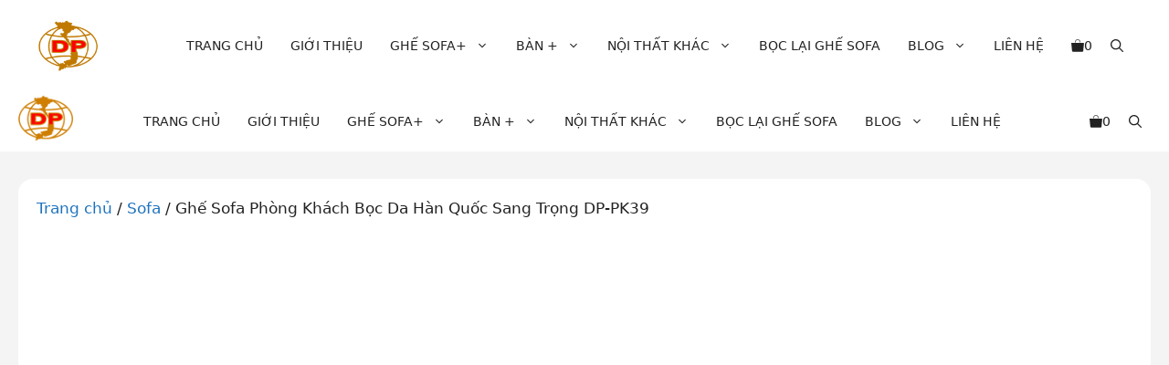

--- FILE ---
content_type: text/html; charset=UTF-8
request_url: https://sofadungphat.net/ghe-sofa-phong-khach-boc-da-han-quoc-sang-trong/
body_size: 31463
content:
<!DOCTYPE html>
<html lang="vi" prefix="og: https://ogp.me/ns#">
<head>
	<!-- Google Tag Manager -->
<script>(function(w,d,s,l,i){w[l]=w[l]||[];w[l].push({'gtm.start':
new Date().getTime(),event:'gtm.js'});var f=d.getElementsByTagName(s)[0],
j=d.createElement(s),dl=l!='dataLayer'?'&l='+l:'';j.async=true;j.src=
'https://www.googletagmanager.com/gtm.js?id='+i+dl;f.parentNode.insertBefore(j,f);
})(window,document,'script','dataLayer','GTM-P5P7CXF');</script>
<!-- End Google Tag Manager -->
	<meta charset="UTF-8">
		<style>img:is([sizes="auto" i], [sizes^="auto," i]) { contain-intrinsic-size: 3000px 1500px }</style>
	<meta name="viewport" content="width=device-width, initial-scale=1">
<!-- Tối ưu hóa công cụ tìm kiếm bởi Rank Math PRO - https://rankmath.com/ -->
<title>Ghế Sofa Phòng Khách Bọc Da Hàn Quốc Sang Trọng DP-PK39</title>
<meta name="description" content="Ghế Sofa Phòng Khách Bọc Da Hàn Quốc sang xịn mịn tại hệ thống cửa hàng sofa Dũng Phát. Liên hệ hotline 0967.36.76.86 – 0903.678.665 để được tư vấn."/>
<meta name="robots" content="follow, index"/>
<link rel="canonical" href="https://sofadungphat.net/ghe-sofa-phong-khach-boc-da-han-quoc-sang-trong/" />
<meta property="og:locale" content="vi_VN" />
<meta property="og:type" content="product" />
<meta property="og:title" content="Ghế Sofa Phòng Khách Bọc Da Hàn Quốc Sang Trọng DP-PK39" />
<meta property="og:description" content="Ghế Sofa Phòng Khách Bọc Da Hàn Quốc sang xịn mịn tại hệ thống cửa hàng sofa Dũng Phát. Liên hệ hotline 0967.36.76.86 – 0903.678.665 để được tư vấn." />
<meta property="og:url" content="https://sofadungphat.net/ghe-sofa-phong-khach-boc-da-han-quoc-sang-trong/" />
<meta property="og:site_name" content="Sofa Dũng Phát - Chuyên cung cấp ghế sofa giá rẻ Tại TPHCM" />
<meta property="og:updated_time" content="2023-08-03T10:33:44+07:00" />
<meta property="og:image" content="https://sofadungphat.net/wp-content/uploads/2020/12/sofa-phong-khach-dd-1.jpg" />
<meta property="og:image:secure_url" content="https://sofadungphat.net/wp-content/uploads/2020/12/sofa-phong-khach-dd-1.jpg" />
<meta property="og:image:width" content="600" />
<meta property="og:image:height" content="400" />
<meta property="og:image:alt" content="Ghế Sofa Phòng Khách Bọc Da Hàn Quốc" />
<meta property="og:image:type" content="image/jpeg" />
<meta property="product:brand" content="SOFA DŨNG PHÁT" />
<meta property="product:price:amount" content="25000000" />
<meta property="product:price:currency" content="VND" />
<meta property="product:availability" content="instock" />
<meta property="product:retailer_item_id" content="DP-PK39" />
<meta name="twitter:card" content="summary_large_image" />
<meta name="twitter:title" content="Ghế Sofa Phòng Khách Bọc Da Hàn Quốc Sang Trọng DP-PK39" />
<meta name="twitter:description" content="Ghế Sofa Phòng Khách Bọc Da Hàn Quốc sang xịn mịn tại hệ thống cửa hàng sofa Dũng Phát. Liên hệ hotline 0967.36.76.86 – 0903.678.665 để được tư vấn." />
<meta name="twitter:image" content="https://sofadungphat.net/wp-content/uploads/2020/12/sofa-phong-khach-dd-1.jpg" />
<meta name="twitter:label1" content="Giá" />
<meta name="twitter:data1" content="25,000,000&#8363;" />
<meta name="twitter:label2" content="Tình trạng sẵn có" />
<meta name="twitter:data2" content="Còn hàng" />
<script type="application/ld+json" class="rank-math-schema-pro">{"@context":"https://schema.org","@graph":[{"@type":"Place","@id":"https://sofadungphat.net/#place","geo":{"@type":"GeoCoordinates","latitude":"10.851694701335658","longitude":" 106.58572364810257"},"hasMap":"https://www.google.com/maps/search/?api=1&amp;query=10.851694701335658, 106.58572364810257","address":{"@type":"PostalAddress","streetAddress":"33/2B Phan V\u0103n H\u1edbn","addressLocality":"\u1ea4p 7, Xu\u00e2n Th\u1edbi Th\u01b0\u1ee3ng, H\u00f3c M\u00f4n","addressRegion":"H\u1ed3 Ch\u00ed Minh","postalCode":"700000","addressCountry":"VN"}},{"@type":"Organization","@id":"https://sofadungphat.net/#organization","name":"Sofa D\u0169ng Ph\u00e1t - Chuy\u00ean cung c\u1ea5p gh\u1ebf sofa gi\u00e1 r\u1ebb T\u1ea1i TPHCM","url":"https://sofadungphat.net","sameAs":["https://www.facebook.com/sofadungphat"],"email":"sofadungphat@gmail.com","address":{"@type":"PostalAddress","streetAddress":"33/2B Phan V\u0103n H\u1edbn","addressLocality":"\u1ea4p 7, Xu\u00e2n Th\u1edbi Th\u01b0\u1ee3ng, H\u00f3c M\u00f4n","addressRegion":"H\u1ed3 Ch\u00ed Minh","postalCode":"700000","addressCountry":"VN"},"logo":{"@type":"ImageObject","@id":"https://sofadungphat.net/#logo","url":"https://sofadungphat.net/wp-content/uploads/2020/05/sofa-gia-re-tai-TPHCM.png","contentUrl":"https://sofadungphat.net/wp-content/uploads/2020/05/sofa-gia-re-tai-TPHCM.png","caption":"Sofa D\u0169ng Ph\u00e1t - Chuy\u00ean cung c\u1ea5p gh\u1ebf sofa gi\u00e1 r\u1ebb T\u1ea1i TPHCM","inLanguage":"vi","width":"400","height":"262"},"contactPoint":[{"@type":"ContactPoint","telephone":"+840967367686","contactType":"customer support"}],"legalName":"C\u00d4NG TY TNHH S\u1ea2N XU\u1ea4T N\u1ed8I TH\u1ea4T SOFA D\u0168NG PH\u00c1T","taxID":"0315716213","location":{"@id":"https://sofadungphat.net/#place"}},{"@type":"WebSite","@id":"https://sofadungphat.net/#website","url":"https://sofadungphat.net","name":"Sofa D\u0169ng Ph\u00e1t - Chuy\u00ean cung c\u1ea5p gh\u1ebf sofa gi\u00e1 r\u1ebb T\u1ea1i TPHCM","publisher":{"@id":"https://sofadungphat.net/#organization"},"inLanguage":"vi"},{"@type":"ImageObject","@id":"https://sofadungphat.net/wp-content/uploads/2020/12/sofa-phong-khach-dd-1.jpg","url":"https://sofadungphat.net/wp-content/uploads/2020/12/sofa-phong-khach-dd-1.jpg","width":"600","height":"400","inLanguage":"vi"},{"@type":"BreadcrumbList","@id":"https://sofadungphat.net/ghe-sofa-phong-khach-boc-da-han-quoc-sang-trong/#breadcrumb","itemListElement":[{"@type":"ListItem","position":"1","item":{"@id":"https://sofadungphat.net","name":"Home"}},{"@type":"ListItem","position":"2","item":{"@id":"https://sofadungphat.net/sofa/","name":"Sofa"}},{"@type":"ListItem","position":"3","item":{"@id":"https://sofadungphat.net/ghe-sofa-phong-khach-boc-da-han-quoc-sang-trong/","name":"Gh\u1ebf Sofa Ph\u00f2ng Kh\u00e1ch B\u1ecdc Da H\u00e0n Qu\u1ed1c Sang Tr\u1ecdng DP-PK39"}}]},{"@type":"ItemPage","@id":"https://sofadungphat.net/ghe-sofa-phong-khach-boc-da-han-quoc-sang-trong/#webpage","url":"https://sofadungphat.net/ghe-sofa-phong-khach-boc-da-han-quoc-sang-trong/","name":"Gh\u1ebf Sofa Ph\u00f2ng Kh\u00e1ch B\u1ecdc Da H\u00e0n Qu\u1ed1c Sang Tr\u1ecdng DP-PK39","datePublished":"2020-12-21T11:14:24+07:00","dateModified":"2023-08-03T10:33:44+07:00","isPartOf":{"@id":"https://sofadungphat.net/#website"},"primaryImageOfPage":{"@id":"https://sofadungphat.net/wp-content/uploads/2020/12/sofa-phong-khach-dd-1.jpg"},"inLanguage":"vi","breadcrumb":{"@id":"https://sofadungphat.net/ghe-sofa-phong-khach-boc-da-han-quoc-sang-trong/#breadcrumb"}},{"@type":"Product","brand":{"@type":"Brand","name":"SOFA D\u0168NG PH\u00c1T"},"name":"Gh\u1ebf Sofa Ph\u00f2ng Kh\u00e1ch B\u1ecdc Da H\u00e0n Qu\u1ed1c Sang Tr\u1ecdng DP-PK39","description":"Gh\u1ebf Sofa Ph\u00f2ng Kh\u00e1ch B\u1ecdc Da H\u00e0n Qu\u1ed1c sang x\u1ecbn m\u1ecbn t\u1ea1i h\u1ec7 th\u1ed1ng c\u1eeda h\u00e0ng sofa D\u0169ng Ph\u00e1t. Li\u00ean h\u1ec7 hotline 0967.36.76.86 \u2013 0903.678.665 \u0111\u1ec3 \u0111\u01b0\u1ee3c t\u01b0 v\u1ea5n.","sku":"DP-PK39","category":"Sofa","mainEntityOfPage":{"@id":"https://sofadungphat.net/ghe-sofa-phong-khach-boc-da-han-quoc-sang-trong/#webpage"},"image":[{"@type":"ImageObject","url":"https://sofadungphat.net/wp-content/uploads/2020/12/sofa-phong-khach-dd-1.jpg","height":"400","width":"600"},{"@type":"ImageObject","url":"https://sofadungphat.net/wp-content/uploads/2020/12/sofa-goc-da-them.png","height":"400","width":"600"}],"offers":{"@type":"Offer","price":"25000000","priceCurrency":"VND","priceValidUntil":"2027-12-31","availability":"http://schema.org/InStock","itemCondition":"NewCondition","url":"https://sofadungphat.net/ghe-sofa-phong-khach-boc-da-han-quoc-sang-trong/","seller":{"@type":"Organization","@id":"https://sofadungphat.net/","name":"Sofa D\u0169ng Ph\u00e1t - Chuy\u00ean cung c\u1ea5p gh\u1ebf sofa gi\u00e1 r\u1ebb T\u1ea1i TPHCM","url":"https://sofadungphat.net","logo":"https://sofadungphat.net/wp-content/uploads/2020/05/sofa-gia-re-tai-TPHCM.png"},"priceSpecification":{"price":"25000000","priceCurrency":"VND","valueAddedTaxIncluded":"false"}},"@id":"https://sofadungphat.net/ghe-sofa-phong-khach-boc-da-han-quoc-sang-trong/#richSnippet"}]}</script>
<!-- /Plugin SEO WordPress Rank Math -->

<link href='https://fonts.gstatic.com' crossorigin rel='preconnect' />
<link href='https://fonts.googleapis.com' crossorigin rel='preconnect' />
<link rel="alternate" type="application/rss+xml" title="Dòng thông tin Sofa Dũng Phát - Chuyên sản xuất các loại Sofa cao cấp tại TPHCM &raquo;" href="https://sofadungphat.net/feed/" />
<link rel="alternate" type="application/rss+xml" title="Sofa Dũng Phát - Chuyên sản xuất các loại Sofa cao cấp tại TPHCM &raquo; Dòng bình luận" href="https://sofadungphat.net/comments/feed/" />
<link rel="alternate" type="application/rss+xml" title="Sofa Dũng Phát - Chuyên sản xuất các loại Sofa cao cấp tại TPHCM &raquo; Ghế Sofa Phòng Khách Bọc Da Hàn Quốc Sang Trọng DP-PK39 Dòng bình luận" href="https://sofadungphat.net/ghe-sofa-phong-khach-boc-da-han-quoc-sang-trong/feed/" />
<script>
window._wpemojiSettings = {"baseUrl":"https:\/\/s.w.org\/images\/core\/emoji\/16.0.1\/72x72\/","ext":".png","svgUrl":"https:\/\/s.w.org\/images\/core\/emoji\/16.0.1\/svg\/","svgExt":".svg","source":{"concatemoji":"https:\/\/sofadungphat.net\/wp-includes\/js\/wp-emoji-release.min.js?ver=6.8.3"}};
/*! This file is auto-generated */
!function(s,n){var o,i,e;function c(e){try{var t={supportTests:e,timestamp:(new Date).valueOf()};sessionStorage.setItem(o,JSON.stringify(t))}catch(e){}}function p(e,t,n){e.clearRect(0,0,e.canvas.width,e.canvas.height),e.fillText(t,0,0);var t=new Uint32Array(e.getImageData(0,0,e.canvas.width,e.canvas.height).data),a=(e.clearRect(0,0,e.canvas.width,e.canvas.height),e.fillText(n,0,0),new Uint32Array(e.getImageData(0,0,e.canvas.width,e.canvas.height).data));return t.every(function(e,t){return e===a[t]})}function u(e,t){e.clearRect(0,0,e.canvas.width,e.canvas.height),e.fillText(t,0,0);for(var n=e.getImageData(16,16,1,1),a=0;a<n.data.length;a++)if(0!==n.data[a])return!1;return!0}function f(e,t,n,a){switch(t){case"flag":return n(e,"\ud83c\udff3\ufe0f\u200d\u26a7\ufe0f","\ud83c\udff3\ufe0f\u200b\u26a7\ufe0f")?!1:!n(e,"\ud83c\udde8\ud83c\uddf6","\ud83c\udde8\u200b\ud83c\uddf6")&&!n(e,"\ud83c\udff4\udb40\udc67\udb40\udc62\udb40\udc65\udb40\udc6e\udb40\udc67\udb40\udc7f","\ud83c\udff4\u200b\udb40\udc67\u200b\udb40\udc62\u200b\udb40\udc65\u200b\udb40\udc6e\u200b\udb40\udc67\u200b\udb40\udc7f");case"emoji":return!a(e,"\ud83e\udedf")}return!1}function g(e,t,n,a){var r="undefined"!=typeof WorkerGlobalScope&&self instanceof WorkerGlobalScope?new OffscreenCanvas(300,150):s.createElement("canvas"),o=r.getContext("2d",{willReadFrequently:!0}),i=(o.textBaseline="top",o.font="600 32px Arial",{});return e.forEach(function(e){i[e]=t(o,e,n,a)}),i}function t(e){var t=s.createElement("script");t.src=e,t.defer=!0,s.head.appendChild(t)}"undefined"!=typeof Promise&&(o="wpEmojiSettingsSupports",i=["flag","emoji"],n.supports={everything:!0,everythingExceptFlag:!0},e=new Promise(function(e){s.addEventListener("DOMContentLoaded",e,{once:!0})}),new Promise(function(t){var n=function(){try{var e=JSON.parse(sessionStorage.getItem(o));if("object"==typeof e&&"number"==typeof e.timestamp&&(new Date).valueOf()<e.timestamp+604800&&"object"==typeof e.supportTests)return e.supportTests}catch(e){}return null}();if(!n){if("undefined"!=typeof Worker&&"undefined"!=typeof OffscreenCanvas&&"undefined"!=typeof URL&&URL.createObjectURL&&"undefined"!=typeof Blob)try{var e="postMessage("+g.toString()+"("+[JSON.stringify(i),f.toString(),p.toString(),u.toString()].join(",")+"));",a=new Blob([e],{type:"text/javascript"}),r=new Worker(URL.createObjectURL(a),{name:"wpTestEmojiSupports"});return void(r.onmessage=function(e){c(n=e.data),r.terminate(),t(n)})}catch(e){}c(n=g(i,f,p,u))}t(n)}).then(function(e){for(var t in e)n.supports[t]=e[t],n.supports.everything=n.supports.everything&&n.supports[t],"flag"!==t&&(n.supports.everythingExceptFlag=n.supports.everythingExceptFlag&&n.supports[t]);n.supports.everythingExceptFlag=n.supports.everythingExceptFlag&&!n.supports.flag,n.DOMReady=!1,n.readyCallback=function(){n.DOMReady=!0}}).then(function(){return e}).then(function(){var e;n.supports.everything||(n.readyCallback(),(e=n.source||{}).concatemoji?t(e.concatemoji):e.wpemoji&&e.twemoji&&(t(e.twemoji),t(e.wpemoji)))}))}((window,document),window._wpemojiSettings);
</script>

<style id='wp-emoji-styles-inline-css'>

	img.wp-smiley, img.emoji {
		display: inline !important;
		border: none !important;
		box-shadow: none !important;
		height: 1em !important;
		width: 1em !important;
		margin: 0 0.07em !important;
		vertical-align: -0.1em !important;
		background: none !important;
		padding: 0 !important;
	}
</style>
<style id='wp-block-library-inline-css'>
:root{--wp-admin-theme-color:#007cba;--wp-admin-theme-color--rgb:0,124,186;--wp-admin-theme-color-darker-10:#006ba1;--wp-admin-theme-color-darker-10--rgb:0,107,161;--wp-admin-theme-color-darker-20:#005a87;--wp-admin-theme-color-darker-20--rgb:0,90,135;--wp-admin-border-width-focus:2px;--wp-block-synced-color:#7a00df;--wp-block-synced-color--rgb:122,0,223;--wp-bound-block-color:var(--wp-block-synced-color)}@media (min-resolution:192dpi){:root{--wp-admin-border-width-focus:1.5px}}.wp-element-button{cursor:pointer}:root{--wp--preset--font-size--normal:16px;--wp--preset--font-size--huge:42px}:root .has-very-light-gray-background-color{background-color:#eee}:root .has-very-dark-gray-background-color{background-color:#313131}:root .has-very-light-gray-color{color:#eee}:root .has-very-dark-gray-color{color:#313131}:root .has-vivid-green-cyan-to-vivid-cyan-blue-gradient-background{background:linear-gradient(135deg,#00d084,#0693e3)}:root .has-purple-crush-gradient-background{background:linear-gradient(135deg,#34e2e4,#4721fb 50%,#ab1dfe)}:root .has-hazy-dawn-gradient-background{background:linear-gradient(135deg,#faaca8,#dad0ec)}:root .has-subdued-olive-gradient-background{background:linear-gradient(135deg,#fafae1,#67a671)}:root .has-atomic-cream-gradient-background{background:linear-gradient(135deg,#fdd79a,#004a59)}:root .has-nightshade-gradient-background{background:linear-gradient(135deg,#330968,#31cdcf)}:root .has-midnight-gradient-background{background:linear-gradient(135deg,#020381,#2874fc)}.has-regular-font-size{font-size:1em}.has-larger-font-size{font-size:2.625em}.has-normal-font-size{font-size:var(--wp--preset--font-size--normal)}.has-huge-font-size{font-size:var(--wp--preset--font-size--huge)}.has-text-align-center{text-align:center}.has-text-align-left{text-align:left}.has-text-align-right{text-align:right}#end-resizable-editor-section{display:none}.aligncenter{clear:both}.items-justified-left{justify-content:flex-start}.items-justified-center{justify-content:center}.items-justified-right{justify-content:flex-end}.items-justified-space-between{justify-content:space-between}.screen-reader-text{border:0;clip-path:inset(50%);height:1px;margin:-1px;overflow:hidden;padding:0;position:absolute;width:1px;word-wrap:normal!important}.screen-reader-text:focus{background-color:#ddd;clip-path:none;color:#444;display:block;font-size:1em;height:auto;left:5px;line-height:normal;padding:15px 23px 14px;text-decoration:none;top:5px;width:auto;z-index:100000}html :where(.has-border-color){border-style:solid}html :where([style*=border-top-color]){border-top-style:solid}html :where([style*=border-right-color]){border-right-style:solid}html :where([style*=border-bottom-color]){border-bottom-style:solid}html :where([style*=border-left-color]){border-left-style:solid}html :where([style*=border-width]){border-style:solid}html :where([style*=border-top-width]){border-top-style:solid}html :where([style*=border-right-width]){border-right-style:solid}html :where([style*=border-bottom-width]){border-bottom-style:solid}html :where([style*=border-left-width]){border-left-style:solid}html :where(img[class*=wp-image-]){height:auto;max-width:100%}:where(figure){margin:0 0 1em}html :where(.is-position-sticky){--wp-admin--admin-bar--position-offset:var(--wp-admin--admin-bar--height,0px)}@media screen and (max-width:600px){html :where(.is-position-sticky){--wp-admin--admin-bar--position-offset:0px}}
</style>
<style id='classic-theme-styles-inline-css'>
/*! This file is auto-generated */
.wp-block-button__link{color:#fff;background-color:#32373c;border-radius:9999px;box-shadow:none;text-decoration:none;padding:calc(.667em + 2px) calc(1.333em + 2px);font-size:1.125em}.wp-block-file__button{background:#32373c;color:#fff;text-decoration:none}
</style>
<link rel='stylesheet' id='bodhi-svgs-attachment-css' href='https://sofadungphat.net/wp-content/plugins/svg-support/css/svgs-attachment.css' media='all' />
<link rel='stylesheet' id='photoswipe-css' href='https://sofadungphat.net/wp-content/plugins/woocommerce/assets/css/photoswipe/photoswipe.min.css?ver=10.4.3' media='all' />
<link rel='stylesheet' id='photoswipe-default-skin-css' href='https://sofadungphat.net/wp-content/plugins/woocommerce/assets/css/photoswipe/default-skin/default-skin.min.css?ver=10.4.3' media='all' />
<link rel='stylesheet' id='woocommerce-layout-css' href='https://sofadungphat.net/wp-content/plugins/woocommerce/assets/css/woocommerce-layout.css?ver=10.4.3' media='all' />
<link rel='stylesheet' id='woocommerce-smallscreen-css' href='https://sofadungphat.net/wp-content/plugins/woocommerce/assets/css/woocommerce-smallscreen.css?ver=10.4.3' media='only screen and (max-width: 768px)' />
<link rel='stylesheet' id='woocommerce-general-css' href='https://sofadungphat.net/wp-content/plugins/woocommerce/assets/css/woocommerce.css?ver=10.4.3' media='all' />
<style id='woocommerce-inline-inline-css'>
.woocommerce form .form-row .required { visibility: visible; }
</style>
<link rel='stylesheet' id='pzf-style-css' href='https://sofadungphat.net/wp-content/plugins/button-contact-vr/legacy/css/style.css?ver=1' media='all' />
<link rel='stylesheet' id='generate-comments-css' href='https://sofadungphat.net/wp-content/themes/generatepress/assets/css/components/comments.min.css?ver=3.6.0' media='all' />
<link rel='stylesheet' id='generate-style-css' href='https://sofadungphat.net/wp-content/themes/generatepress/assets/css/main.min.css?ver=3.6.0' media='all' />
<style id='generate-style-inline-css'>
.is-right-sidebar{width:25%;}.is-left-sidebar{width:25%;}.site-content .content-area{width:100%;}@media (max-width: 768px){.main-navigation .menu-toggle,.sidebar-nav-mobile:not(#sticky-placeholder){display:block;}.main-navigation ul,.gen-sidebar-nav,.main-navigation:not(.slideout-navigation):not(.toggled) .main-nav > ul,.has-inline-mobile-toggle #site-navigation .inside-navigation > *:not(.navigation-search):not(.main-nav){display:none;}.nav-align-right .inside-navigation,.nav-align-center .inside-navigation{justify-content:space-between;}.has-inline-mobile-toggle .mobile-menu-control-wrapper{display:flex;flex-wrap:wrap;}.has-inline-mobile-toggle .inside-header{flex-direction:row;text-align:left;flex-wrap:wrap;}.has-inline-mobile-toggle .header-widget,.has-inline-mobile-toggle #site-navigation{flex-basis:100%;}.nav-float-left .has-inline-mobile-toggle #site-navigation{order:10;}}
.dynamic-author-image-rounded{border-radius:100%;}.dynamic-featured-image, .dynamic-author-image{vertical-align:middle;}.one-container.blog .dynamic-content-template:not(:last-child), .one-container.archive .dynamic-content-template:not(:last-child){padding-bottom:0px;}.dynamic-entry-excerpt > p:last-child{margin-bottom:0px;}
</style>
<link rel='stylesheet' id='generate-google-fonts-css' href='https://fonts.googleapis.com/css?family=Montserrat%3A100%2C100italic%2C200%2C200italic%2C300%2C300italic%2Cregular%2Citalic%2C500%2C500italic%2C600%2C600italic%2C700%2C700italic%2C800%2C800italic%2C900%2C900italic&#038;display=auto&#038;ver=3.6.0' media='all' />
<link rel='stylesheet' id='generatepress-dynamic-css' href='https://sofadungphat.net/wp-content/uploads/generatepress/style.min.css?ver=1757988678' media='all' />
<link rel='stylesheet' id='generate-child-css' href='https://sofadungphat.net/wp-content/themes/boostup_child_gene/style.css?ver=1711265690' media='all' />
<style id='generateblocks-inline-css'>
.gb-container-159433c1{max-width:1500px;padding-right:20px;padding-left:20px;margin-right:auto;margin-left:auto;}.gb-container-11438636{max-width:1500px;padding:30px;margin-right:auto;margin-bottom:30px;margin-left:auto;border-radius:16px;background-color:#04264a;color:var(--base-3);}.gb-container-11438636 a{color:var(--base-3);}.gb-grid-wrapper > .gb-grid-column-a4defe57{width:25%;}.gb-grid-wrapper > .gb-grid-column-527f262a{width:25%;}.gb-grid-wrapper > .gb-grid-column-22a5322f{width:25%;}.gb-grid-wrapper > .gb-grid-column-c4a597af{width:25%;}.gb-grid-wrapper-d7044911{display:flex;flex-wrap:wrap;row-gap:20px;margin-left:-20px;}.gb-grid-wrapper-d7044911 > .gb-grid-column{box-sizing:border-box;padding-left:20px;}h3.gb-headline-af07022c{font-size:18px;font-weight:600;}div.gb-headline-6c13de64{font-size:14px;margin-bottom:5px;}div.gb-headline-acd6b994{font-size:14px;margin-bottom:5px;}div.gb-headline-e88eb539{font-size:14px;margin-bottom:5px;}div.gb-headline-bdcc0438{font-size:14px;margin-bottom:5px;}div.gb-headline-f9fb7086{font-size:14px;margin-bottom:5px;}div.gb-headline-251fd652{font-size:14px;margin-bottom:5px;}div.gb-headline-525ad4c3{font-size:14px;margin-bottom:5px;}h3.gb-headline-05b2abdf{font-size:18px;font-weight:600;}p.gb-headline-c77c7413{display:flex;align-items:center;column-gap:0.5em;font-size:17px;font-weight:600;margin-bottom:5px;color:#ffb821;}p.gb-headline-c77c7413 .gb-icon{line-height:0;}p.gb-headline-c77c7413 .gb-icon svg{width:1em;height:1em;fill:currentColor;}p.gb-headline-7ac3477d{margin-bottom:5px;}div.gb-headline-1516cc6c{text-align:center;padding-top:0px;margin-top:0px;}div.gb-headline-1516cc6c a{color:#ffb821;}p.gb-headline-81dc372b{display:block;flex-direction:column;align-items:center;column-gap:0.5em;font-size:17px;margin-top:15px;margin-bottom:5px;}p.gb-headline-81dc372b .gb-icon{line-height:0;}p.gb-headline-81dc372b .gb-icon svg{width:1em;height:1em;fill:currentColor;}div.gb-headline-da247401{text-align:center;}div.gb-headline-da247401 a{color:#ffb821;}p.gb-headline-c9ed75b0{align-items:center;column-gap:0.5em;font-size:17px;margin-top:15px;margin-bottom:5px;}p.gb-headline-c9ed75b0 .gb-icon{line-height:0;}p.gb-headline-c9ed75b0 .gb-icon svg{width:1em;height:1em;fill:currentColor;}div.gb-headline-4b1bac76{text-align:center;margin-bottom:10px;}div.gb-headline-4b1bac76 a{color:#ffb821;}p.gb-headline-ae217cd9{display:flex;align-items:center;column-gap:0.5em;font-size:14px;margin-bottom:5px;}p.gb-headline-ae217cd9 .gb-icon{line-height:0;}p.gb-headline-ae217cd9 .gb-icon svg{width:1em;height:1em;fill:currentColor;}p.gb-headline-1f04b3be{display:flex;align-items:center;column-gap:0.5em;font-size:14px;margin-bottom:5px;}p.gb-headline-1f04b3be .gb-icon{line-height:0;}p.gb-headline-1f04b3be .gb-icon svg{width:1em;height:1em;fill:currentColor;}h3.gb-headline-7c8cdf65{font-size:18px;font-weight:600;}h3.gb-headline-1772af5d{font-size:16px;font-weight:600;}h3.gb-headline-a6442fa7{font-size:18px;font-weight:600;}p.gb-headline-6b0d6578{padding:0;margin:0 0 10px;}p.gb-headline-76ab1a9c{margin-bottom:10px;}p.gb-headline-d7c3ea5d{margin-bottom:10px;}p.gb-headline-21950f30{margin-bottom:10px;}p.gb-headline-103bf9c7{margin-bottom:10px;}p.gb-headline-eaf584d6{margin-bottom:10px;}.gb-image-33929594{width:200px;vertical-align:middle;}.gb-image-0a611fde{vertical-align:middle;}@media (max-width: 767px) {.gb-container-11438636{padding:20px;}.gb-grid-wrapper > .gb-grid-column-a4defe57{width:100%;}.gb-grid-wrapper > .gb-grid-column-527f262a{width:100%;}.gb-grid-wrapper > .gb-grid-column-22a5322f{width:100%;}.gb-grid-wrapper > .gb-grid-column-c4a597af{width:100%;}}:root{--gb-container-width:1500px;}.gb-container .wp-block-image img{vertical-align:middle;}.gb-grid-wrapper .wp-block-image{margin-bottom:0;}.gb-highlight{background:none;}.gb-shape{line-height:0;}
</style>
<link rel='stylesheet' id='generate-blog-images-css' href='https://sofadungphat.net/wp-content/plugins/gp-premium/blog/functions/css/featured-images.min.css?ver=2.5.5' media='all' />
<link rel='stylesheet' id='generate-offside-css' href='https://sofadungphat.net/wp-content/plugins/gp-premium/menu-plus/functions/css/offside.min.css?ver=2.5.5' media='all' />
<style id='generate-offside-inline-css'>
:root{--gp-slideout-width:265px;}.slideout-navigation, .slideout-navigation a{color:var(--contrast);}.slideout-navigation button.slideout-exit{color:var(--contrast);padding-left:10px;padding-right:10px;}.slide-opened nav.toggled .menu-toggle:before{display:none;}@media (max-width: 768px){.menu-bar-item.slideout-toggle{display:none;}}
</style>
<link rel='stylesheet' id='generate-navigation-branding-css' href='https://sofadungphat.net/wp-content/plugins/gp-premium/menu-plus/functions/css/navigation-branding-flex.min.css?ver=2.5.5' media='all' />
<style id='generate-navigation-branding-inline-css'>
@media (max-width: 768px){.site-header, #site-navigation, #sticky-navigation{display:none !important;opacity:0.0;}#mobile-header{display:block !important;width:100% !important;}#mobile-header .main-nav > ul{display:none;}#mobile-header.toggled .main-nav > ul, #mobile-header .menu-toggle, #mobile-header .mobile-bar-items{display:block;}#mobile-header .main-nav{-ms-flex:0 0 100%;flex:0 0 100%;-webkit-box-ordinal-group:5;-ms-flex-order:4;order:4;}}.main-navigation.has-branding .inside-navigation.grid-container, .main-navigation.has-branding.grid-container .inside-navigation:not(.grid-container){padding:0px 20px 0px 20px;}.main-navigation.has-branding:not(.grid-container) .inside-navigation:not(.grid-container) .navigation-branding{margin-left:10px;}.navigation-branding img, .site-logo.mobile-header-logo img{height:60px;width:auto;}.navigation-branding .main-title{line-height:60px;}@media (max-width: 768px){.main-navigation.has-branding.nav-align-center .menu-bar-items, .main-navigation.has-sticky-branding.navigation-stick.nav-align-center .menu-bar-items{margin-left:auto;}.navigation-branding{margin-right:auto;margin-left:10px;}.navigation-branding .main-title, .mobile-header-navigation .site-logo{margin-left:10px;}.main-navigation.has-branding .inside-navigation.grid-container{padding:0px;}.navigation-branding img, .site-logo.mobile-header-logo{height:40px;}.navigation-branding .main-title{line-height:40px;}}
</style>
<link rel='stylesheet' id='generate-woocommerce-css' href='https://sofadungphat.net/wp-content/plugins/gp-premium/woocommerce/functions/css/woocommerce.min.css?ver=2.5.5' media='all' />
<style id='generate-woocommerce-inline-css'>
.woocommerce #respond input#submit, .woocommerce a.button, .woocommerce button.button, .woocommerce input.button, .wc-block-components-button{color:#ffffff;background-color:#55555e;text-decoration:none;}.woocommerce #respond input#submit:hover, .woocommerce a.button:hover, .woocommerce button.button:hover, .woocommerce input.button:hover, .wc-block-components-button:hover{color:#ffffff;background-color:#3f4047;}.woocommerce #respond input#submit.alt, .woocommerce a.button.alt, .woocommerce button.button.alt, .woocommerce input.button.alt, .woocommerce #respond input#submit.alt.disabled, .woocommerce #respond input#submit.alt.disabled:hover, .woocommerce #respond input#submit.alt:disabled, .woocommerce #respond input#submit.alt:disabled:hover, .woocommerce #respond input#submit.alt:disabled[disabled], .woocommerce #respond input#submit.alt:disabled[disabled]:hover, .woocommerce a.button.alt.disabled, .woocommerce a.button.alt.disabled:hover, .woocommerce a.button.alt:disabled, .woocommerce a.button.alt:disabled:hover, .woocommerce a.button.alt:disabled[disabled], .woocommerce a.button.alt:disabled[disabled]:hover, .woocommerce button.button.alt.disabled, .woocommerce button.button.alt.disabled:hover, .woocommerce button.button.alt:disabled, .woocommerce button.button.alt:disabled:hover, .woocommerce button.button.alt:disabled[disabled], .woocommerce button.button.alt:disabled[disabled]:hover, .woocommerce input.button.alt.disabled, .woocommerce input.button.alt.disabled:hover, .woocommerce input.button.alt:disabled, .woocommerce input.button.alt:disabled:hover, .woocommerce input.button.alt:disabled[disabled], .woocommerce input.button.alt:disabled[disabled]:hover{color:#ffffff;background-color:#1e73be;}.woocommerce #respond input#submit.alt:hover, .woocommerce a.button.alt:hover, .woocommerce button.button.alt:hover, .woocommerce input.button.alt:hover{color:#ffffff;background-color:#377fbf;}button.wc-block-components-panel__button{font-size:inherit;}.woocommerce .star-rating span:before, .woocommerce p.stars:hover a::before{color:#ffa200;}.woocommerce span.onsale{background-color:rgba(33,33,33,0);color:#ff0b0b;}.woocommerce ul.products li.product .price, .woocommerce div.product p.price{color:#f51515;}.woocommerce div.product .woocommerce-tabs ul.tabs li a{color:#222222;}.woocommerce div.product .woocommerce-tabs ul.tabs li a:hover, .woocommerce div.product .woocommerce-tabs ul.tabs li.active a{color:#1e73be;}.woocommerce-message{background-color:#0b9444;color:#ffffff;}div.woocommerce-message a.button, div.woocommerce-message a.button:focus, div.woocommerce-message a.button:hover, div.woocommerce-message a, div.woocommerce-message a:focus, div.woocommerce-message a:hover{color:#ffffff;}.woocommerce-info{background-color:#1e73be;color:#ffffff;}div.woocommerce-info a.button, div.woocommerce-info a.button:focus, div.woocommerce-info a.button:hover, div.woocommerce-info a, div.woocommerce-info a:focus, div.woocommerce-info a:hover{color:#ffffff;}.woocommerce-error{background-color:#e8626d;color:#ffffff;}div.woocommerce-error a.button, div.woocommerce-error a.button:focus, div.woocommerce-error a.button:hover, div.woocommerce-error a, div.woocommerce-error a:focus, div.woocommerce-error a:hover{color:#ffffff;}.woocommerce-product-details__short-description{color:var(--contrast);}#wc-mini-cart{background-color:#ffffff;color:#000000;}#wc-mini-cart a:not(.button), #wc-mini-cart a.remove{color:#000000;}#wc-mini-cart .button{color:#ffffff;}#wc-mini-cart .button:hover, #wc-mini-cart .button:focus, #wc-mini-cart .button:active{color:#ffffff;}.woocommerce #content div.product div.images, .woocommerce div.product div.images, .woocommerce-page #content div.product div.images, .woocommerce-page div.product div.images{width:50%;}.add-to-cart-panel{background-color:#ffffff;color:#000000;}.add-to-cart-panel a:not(.button){color:#000000;}.woocommerce .widget_price_filter .price_slider_wrapper .ui-widget-content{background-color:#dddddd;}.woocommerce .widget_price_filter .ui-slider .ui-slider-range, .woocommerce .widget_price_filter .ui-slider .ui-slider-handle{background-color:#666666;}.woocommerce-MyAccount-navigation li.is-active a:after, a.button.wc-forward:after{display:none;}#payment .payment_methods>.wc_payment_method>label:before{font-family:WooCommerce;content:"\e039";}#payment .payment_methods li.wc_payment_method>input[type=radio]:first-child:checked+label:before{content:"\e03c";}.woocommerce-ordering:after{font-family:WooCommerce;content:"\e00f";}.wc-columns-container .products, .woocommerce .related ul.products, .woocommerce .up-sells ul.products{grid-gap:10px;}@media (max-width: 1024px){.woocommerce .wc-columns-container.wc-tablet-columns-2 .products{-ms-grid-columns:(1fr)[2];grid-template-columns:repeat(2, 1fr);}.wc-related-upsell-tablet-columns-2 .related ul.products, .wc-related-upsell-tablet-columns-2 .up-sells ul.products{-ms-grid-columns:(1fr)[2];grid-template-columns:repeat(2, 1fr);}}@media (max-width:768px){.add-to-cart-panel .continue-shopping{background-color:#ffffff;}.wc-columns-container .products, .woocommerce .related ul.products, .woocommerce .up-sells ul.products{grid-gap:30px;}.woocommerce #content div.product div.images,.woocommerce div.product div.images,.woocommerce-page #content div.product div.images,.woocommerce-page div.product div.images{width:100%;}}@media (max-width: 768px){nav.toggled .main-nav li.wc-menu-item{display:none !important;}.mobile-bar-items.wc-mobile-cart-items{z-index:1;}}
</style>
<link rel='stylesheet' id='generate-woocommerce-mobile-css' href='https://sofadungphat.net/wp-content/plugins/gp-premium/woocommerce/functions/css/woocommerce-mobile.min.css?ver=2.5.5' media='(max-width:768px)' />
<script src="https://sofadungphat.net/wp-includes/js/jquery/jquery.min.js?ver=3.7.1" id="jquery-core-js"></script>
<script src="https://sofadungphat.net/wp-includes/js/jquery/jquery-migrate.min.js?ver=3.4.1" id="jquery-migrate-js"></script>
<script src="https://sofadungphat.net/wp-content/plugins/woocommerce/assets/js/jquery-blockui/jquery.blockUI.min.js?ver=2.7.0-wc.10.4.3" id="wc-jquery-blockui-js" defer data-wp-strategy="defer"></script>
<script id="wc-add-to-cart-js-extra">
var wc_add_to_cart_params = {"ajax_url":"\/wp-admin\/admin-ajax.php","wc_ajax_url":"\/?wc-ajax=%%endpoint%%","i18n_view_cart":"Gi\u1ecf h\u00e0ng","cart_url":"https:\/\/sofadungphat.net\/cart\/","is_cart":"","cart_redirect_after_add":"yes"};
</script>
<script src="https://sofadungphat.net/wp-content/plugins/woocommerce/assets/js/frontend/add-to-cart.min.js?ver=10.4.3" id="wc-add-to-cart-js" defer data-wp-strategy="defer"></script>
<script src="https://sofadungphat.net/wp-content/plugins/woocommerce/assets/js/zoom/jquery.zoom.min.js?ver=1.7.21-wc.10.4.3" id="wc-zoom-js" defer data-wp-strategy="defer"></script>
<script src="https://sofadungphat.net/wp-content/plugins/woocommerce/assets/js/flexslider/jquery.flexslider.min.js?ver=2.7.2-wc.10.4.3" id="wc-flexslider-js" defer data-wp-strategy="defer"></script>
<script src="https://sofadungphat.net/wp-content/plugins/woocommerce/assets/js/photoswipe/photoswipe.min.js?ver=4.1.1-wc.10.4.3" id="wc-photoswipe-js" defer data-wp-strategy="defer"></script>
<script src="https://sofadungphat.net/wp-content/plugins/woocommerce/assets/js/photoswipe/photoswipe-ui-default.min.js?ver=4.1.1-wc.10.4.3" id="wc-photoswipe-ui-default-js" defer data-wp-strategy="defer"></script>
<script id="wc-single-product-js-extra">
var wc_single_product_params = {"i18n_required_rating_text":"Vui l\u00f2ng ch\u1ecdn m\u1ed9t m\u1ee9c \u0111\u00e1nh gi\u00e1","i18n_rating_options":["1 tr\u00ean 5 sao","2 tr\u00ean 5 sao","3 tr\u00ean 5 sao","4 tr\u00ean 5 sao","5 tr\u00ean 5 sao"],"i18n_product_gallery_trigger_text":"Xem th\u01b0 vi\u1ec7n \u1ea3nh to\u00e0n m\u00e0n h\u00ecnh","review_rating_required":"yes","flexslider":{"rtl":false,"animation":"slide","smoothHeight":true,"directionNav":false,"controlNav":"thumbnails","slideshow":false,"animationSpeed":500,"animationLoop":false,"allowOneSlide":false},"zoom_enabled":"1","zoom_options":[],"photoswipe_enabled":"1","photoswipe_options":{"shareEl":false,"closeOnScroll":false,"history":false,"hideAnimationDuration":0,"showAnimationDuration":0},"flexslider_enabled":"1"};
</script>
<script src="https://sofadungphat.net/wp-content/plugins/woocommerce/assets/js/frontend/single-product.min.js?ver=10.4.3" id="wc-single-product-js" defer data-wp-strategy="defer"></script>
<script src="https://sofadungphat.net/wp-content/plugins/woocommerce/assets/js/js-cookie/js.cookie.min.js?ver=2.1.4-wc.10.4.3" id="wc-js-cookie-js" defer data-wp-strategy="defer"></script>
<script id="woocommerce-js-extra">
var woocommerce_params = {"ajax_url":"\/wp-admin\/admin-ajax.php","wc_ajax_url":"\/?wc-ajax=%%endpoint%%","i18n_password_show":"Hi\u1ec3n th\u1ecb m\u1eadt kh\u1ea9u","i18n_password_hide":"\u1ea8n m\u1eadt kh\u1ea9u"};
</script>
<script src="https://sofadungphat.net/wp-content/plugins/woocommerce/assets/js/frontend/woocommerce.min.js?ver=10.4.3" id="woocommerce-js" defer data-wp-strategy="defer"></script>
<link rel="https://api.w.org/" href="https://sofadungphat.net/wp-json/" /><link rel="alternate" title="JSON" type="application/json" href="https://sofadungphat.net/wp-json/wp/v2/product/23375" /><link rel="EditURI" type="application/rsd+xml" title="RSD" href="https://sofadungphat.net/xmlrpc.php?rsd" />
<meta name="generator" content="WordPress 6.8.3" />
<link rel='shortlink' href='https://sofadungphat.net/?p=23375' />
<link rel="alternate" title="oNhúng (JSON)" type="application/json+oembed" href="https://sofadungphat.net/wp-json/oembed/1.0/embed?url=https%3A%2F%2Fsofadungphat.net%2Fghe-sofa-phong-khach-boc-da-han-quoc-sang-trong%2F" />
<link rel="alternate" title="oNhúng (XML)" type="text/xml+oembed" href="https://sofadungphat.net/wp-json/oembed/1.0/embed?url=https%3A%2F%2Fsofadungphat.net%2Fghe-sofa-phong-khach-boc-da-han-quoc-sang-trong%2F&#038;format=xml" />
	<noscript><style>.woocommerce-product-gallery{ opacity: 1 !important; }</style></noscript>
	<script>
function updateTimer() {
    future = Date.parse("Apr 2, 2024 11:30:00");
    now = new Date();
    midnight = new Date(now);
    midnight.setHours(24, 0, 0, 0);
    diff = midnight - now;
    days = Math.floor(diff / (1000 * 60 * 60 * 24));
    hours = Math.floor(diff / (1000 * 60 * 60));
    mins = Math.floor(diff / (1000 * 60));
    secs = Math.floor(diff / 1000);

    d = days;
    h = hours - days * 24;
    m = mins - hours * 60;
    s = secs - mins * 60;

    document.getElementById("timer")
        .innerHTML =
        '<div>' + h + '<span>Giờ</span></div>' +
        '<div>' + m + '<span>Phút</span></div>' +
        '<div>' + s + '<span>Giây</span></div>';
}
setInterval('updateTimer()', 1000);
</script>
<style>
#timer {
    font-size: 20px;
    font-weight: 700;
    color: red;
    text-align: center;
}

#timer div {
    display: inline-block;
    min-width: 80px;
	margin-right:10px;
	border-radius:8px;background-color:#fff;
}

#timer div span {
    color: red;
    display: block;
    font-size: 14px;
    font-weight: 400;
}
</style><meta name="google-site-verification" content="qvPjlrCODaNbSXS-XNcwxNQV1u8RfaHyp5z9hXWFj_w" />
<!-- Google tag (gtag.js) -->
<script async src="https://www.googletagmanager.com/gtag/js?id=AW-10863200317"></script>
<script>
  window.dataLayer = window.dataLayer || [];
  function gtag(){dataLayer.push(arguments);}
  gtag('js', new Date());

  gtag('config', 'AW-10863200317');
</script>
<!-- Event snippet for Lượt mua hàng conversion page -->
<script>
  gtag('event', 'conversion', {
      'send_to': 'AW-10863200317/RwZBCM-uxIEZEL2Q_bso',
      'transaction_id': ''
  });
</script>

<!-- Google Tag Manager -->
<script>(function(w,d,s,l,i){w[l]=w[l]||[];w[l].push({'gtm.start':
new Date().getTime(),event:'gtm.js'});var f=d.getElementsByTagName(s)[0],
j=d.createElement(s),dl=l!='dataLayer'?'&l='+l:'';j.async=true;j.src=
'https://www.googletagmanager.com/gtm.js?id='+i+dl;f.parentNode.insertBefore(j,f);
})(window,document,'script','dataLayer','GTM-NJZZ3Q7X');</script>
<!-- End Google Tag Manager -->

<!-- Google Tag Manager (noscript) -->
<noscript><iframe src="https://www.googletagmanager.com/ns.html?id=GTM-NJZZ3Q7X"
height="0" width="0" style="display:none;visibility:hidden"></iframe></noscript>
<!-- End Google Tag Manager (noscript) --><script id="google_gtagjs" src="https://www.googletagmanager.com/gtag/js?id=G-7DFVXSCVVV" async></script>
<script id="google_gtagjs-inline">
window.dataLayer = window.dataLayer || [];function gtag(){dataLayer.push(arguments);}gtag('js', new Date());gtag('config', 'G-7DFVXSCVVV', {} );
</script>
<link rel="icon" href="https://sofadungphat.net/wp-content/uploads/2022/02/cropped-logo-100x100.png" sizes="32x32" />
<link rel="icon" href="https://sofadungphat.net/wp-content/uploads/2022/02/cropped-logo-300x300.png" sizes="192x192" />
<link rel="apple-touch-icon" href="https://sofadungphat.net/wp-content/uploads/2022/02/cropped-logo-300x300.png" />
<meta name="msapplication-TileImage" content="https://sofadungphat.net/wp-content/uploads/2022/02/cropped-logo-300x300.png" />
		<style id="wp-custom-css">
			.fake-sold-count {
    font-size: 14px;
    color: #e74c3c;
    font-weight: bold;
	padding-bottom:10px
}

            .term-description {
                overflow: hidden;
                position: relative;
                margin-bottom: 20px;
                padding-bottom: 25px;
            }
            .chowordpress_readmore_taxonomy_flatsome {
                text-align: center;
                cursor: pointer;
                position: absolute;
                z-index: 10;
                bottom: 0;
                width: 100%;
                background: #fff;
            }
            .chowordpress_readmore_taxonomy_flatsome:before {
                height: 55px;
                margin-top: -45px;
                content: "";
                background: -moz-linear-gradient(top, rgba(255,255,255,0) 0%, rgba(255,255,255,1) 100%);
                background: -webkit-linear-gradient(top, rgba(255,255,255,0) 0%,rgba(255,255,255,1) 100%);
                background: linear-gradient(to bottom, rgba(255,255,255,0) 0%,rgba(255,255,255,1) 100%);
                filter: progid:DXImageTransform.Microsoft.gradient( startColorstr='#ffffff00', endColorstr='#ffffff',GradientType=0 );
                display: block;
            }
            .chowordpress_readmore_taxonomy_flatsome a {
                color: #318A00;
                display: block;
            }
            .chowordpress_readmore_taxonomy_flatsome a:after {
                content: '';
                width: 0;
                right: 0;
                border-top: 6px solid #318A00;
                border-left: 6px solid transparent;
                border-right: 6px solid transparent;
                display: inline-block;
                vertical-align: middle;
                margin: -2px 0 0 5px;
            }
            .chowordpress_readmore_taxonomy_flatsome_less:before {
                display: none;
            }
            .chowordpress_readmore_taxonomy_flatsome_less a:after {
                border-top: 0;
                border-left: 6px solid transparent;
                border-right: 6px solid transparent;
                border-bottom: 6px solid #318A00;
            }
.wc-product-image .inside-wc-product-image {
    width: 100%;
}
.inside-navigation .menu li a:hover,.inside-navigation .menu .current-menu-item a{
	border-bottom:solid 1px;
}
.main-navigation li {
    margin-right: 10px;
}
.swiper-slide img{border-radius:16px}
.wp-block-gutsliders-photo-carousel .swiper-container-outer {height:100%;}
.menu-ico img{padding:10px;border-radius:16px;border:solid 1px #f3f3f3;}
.menu-ico .menu-text{margin-top:10px;}
/*Product list*/
.save-percent{font-weight:400;background-color:#fff0e9;padding:3px 5px;border-radius:8px;font-size:12px;color:red;}
ins .woocommerce-Price-amount{font-weight:700 !important;color:red;}
.wc-block-grid__product-onsale{display:none !important}
.icon-text{border-radius:8px;border:solid 1px #545453;padding:5px}
ul.wc-block-product-template__responsive{margin:unset }
.wc-block-product h3 a,.wc-block-grid__product-title,.short-title{overflow: hidden;
    text-overflow: ellipsis;
    display: -webkit-box !important;
    -webkit-box-orient: vertical;
    -webkit-line-clamp: 2;}
.wc-block-product-template__responsive img{border-radius:8px !important;}
.sale-title{margin-right:10px;font-size:25px;font-weight:700;color:#fff}
	.wc-block-grid__products{
		grid-template-columns: repeat(auto-fill,minmax(max(150px,calc(25% - 1em)),1fr));
    grid-gap: 1em;
    display: -ms-grid;
    display: grid !important;
	padding:10px !important;
}
.wc-block-grid__product{background-color:#fff;border-radius:8px;max-width:100% !important;}
.wc-block-grid__product img{margin:10px 0px;border-radius:10px;width:100% !important;}
.wc-block-grid__product .wc-block-grid__product-image, .wc-block-grid__product .wc-block-grid__product-link {
    display: block !important;margin:0 !important;
}
.wc-block-grid__product .wc-block-grid__product-link{display:block !important;}
.wc-block-grid__product-title,.wc-block-grid__product-price{font-size:16px !important;font-weight:400 !important;margin-top:0 !important;}
.wc-block-grid__product-price{color:var(--red)}
/*Mobile**/
@media only screen and (max-width: 460px) {
	
	.swiper-slide{margin:0 5px}
}
.icon-svg{filter: invert(49%) sepia(103%) saturate(3341%) hue-rotate(534deg) brightness(100%) contrast(103%);

}
.wp-block-table.is-style-stripes{border-radius:16px;
    border: solid 1px #1c3765;
    }
.wp-block-table .wp-element-caption{text-align:center;}
.wp-block-table thead{background-color:#FFD600;color:#1B3765;}
/*CATEGORIES*/
.woocommerce-archive-wrapper .entry-content{background-color:#fff;padding:20px;border-radius:16px}
.products .product{margin-bottom:10px !important;border-radius:16px;background-color:#f4f4f4;}
.products .product img{border-radius:16px}
.inside-wc-product-image{display:block;}
/*Product Layout*/
.wvn-gift {
    margin-bottom: 15px;
    margin-top: 30px;
    background: white;
    padding: 10px;
    border-radius: 5px;
    border: 1px solid #ef0b0b;
    font-size: 15px;
    width: 100%;
}
.wvn-gift .tieu-de {
    background: #e31616;
    padding: 2px 20px;
    margin-top: -24px;
    font-size: 15px;
    font-weight: 500;
    color: #ffffff;
    display: block;
    max-width: 270px;
    border-radius: 99px;
}
.price-wrapper p{margin-bottom:5px;}
.wvn-gift li{list-style:none;margin-left:0px !important;color:#000;font-size:105%;margin-bottom:5px;}
.short-intro{color:#000;}
.wvn-gift ul{margin-bottom:5px;margin-top:5px;}
.single-product .summary #timer{background-color:red;margin:10px;padding:10px;border-radius:16px;}
.single-product .entry-content{padding:20px;background-color:#fff; border-radius:16px;}
.woocommerce-product-gallery__wrapper img,.flex-control-nav img{border-radius:16px;}		</style>
		</head>

<body class="wp-singular product-template-default single single-product postid-23375 wp-custom-logo wp-embed-responsive wp-theme-generatepress wp-child-theme-boostup_child_gene theme-generatepress post-image-above-header post-image-aligned-center slideout-enabled slideout-mobile sticky-menu-slide sticky-enabled mobile-sticky-menu mobile-header mobile-header-logo woocommerce woocommerce-page woocommerce-no-js no-sidebar nav-float-right separate-containers header-aligned-left dropdown-hover featured-image-active" itemtype="https://schema.org/Blog" itemscope>
	<a class="screen-reader-text skip-link" href="#content" title="Chuyển đến nội dung">Chuyển đến nội dung</a>		<header class="site-header has-inline-mobile-toggle" id="masthead" aria-label="Trang"  itemtype="https://schema.org/WPHeader" itemscope>
			<div class="inside-header grid-container">
				<div class="site-logo">
					<a href="https://sofadungphat.net/" rel="home">
						<img  class="header-image is-logo-image" alt="Sofa Dũng Phát &#8211; Chuyên sản xuất các loại Sofa cao cấp tại TPHCM" src="https://sofadungphat.net/wp-content/uploads/2019/07/logo.png" width="222" height="180" />
					</a>
				</div>	<nav class="main-navigation mobile-menu-control-wrapper" id="mobile-menu-control-wrapper" aria-label="Bật tắt mobile">
		<div class="menu-bar-items"><span class="menu-bar-item wc-menu-item  ">
					<a href="https://sofadungphat.net/cart/" class="cart-contents shopping-bag has-svg-icon" title="Giỏ hàng"><span class="gp-icon shopping-bag">
				<svg viewBox="0 0 518 512" aria-hidden="true" version="1.1" xmlns="http://www.w3.org/2000/svg" width="1em" height="1em">
		    <g id="Union" transform="matrix(1,0,0,1,2.01969,2)">
		        <path d="M172,108.5C172,61.832 209.832,24 256.5,24C303.168,24 341,61.832 341,108.5L341,116C341,122.627 346.373,128 353,128C359.628,128 365,122.627 365,116L365,108.5C365,48.577 316.423,0 256.5,0C196.577,0 148,48.577 148,108.5L148,116C148,122.627 153.373,128 160,128C166.628,128 172,122.627 172,116L172,108.5Z" style="fill-rule:nonzero;"/>
		        <path d="M4.162,145.236C7.195,141.901 11.493,140 16,140L496,140C500.507,140 504.806,141.901 507.838,145.236C510.87,148.571 512.355,153.03 511.928,157.517L482.687,464.551C480.34,489.186 459.65,508 434.903,508L77.097,508C52.35,508 31.66,489.186 29.314,464.551L0.072,157.517C-0.355,153.03 1.13,148.571 4.162,145.236Z" style="fill-rule:nonzero;"/>
		    </g>
		</svg>
			</span><span class="number-of-items no-items">0</span><span class="amount"></span></a>		<div id="wc-mini-cart" class="wc-mini-cart" aria-hidden="true">
			<div class="inside-wc-mini-cart">
				<div class="widget woocommerce widget_shopping_cart"><div class="widget_shopping_cart_content"></div></div>			</div>
		</div>
	
				</span>	<span class="menu-bar-item">
		<a href="#" role="button" aria-label="Mở tìm kiếm" aria-haspopup="dialog" aria-controls="gp-search" data-gpmodal-trigger="gp-search"><span class="gp-icon icon-search"><svg viewBox="0 0 512 512" aria-hidden="true" xmlns="http://www.w3.org/2000/svg" width="1em" height="1em"><path fill-rule="evenodd" clip-rule="evenodd" d="M208 48c-88.366 0-160 71.634-160 160s71.634 160 160 160 160-71.634 160-160S296.366 48 208 48zM0 208C0 93.125 93.125 0 208 0s208 93.125 208 208c0 48.741-16.765 93.566-44.843 129.024l133.826 134.018c9.366 9.379 9.355 24.575-.025 33.941-9.379 9.366-24.575 9.355-33.941-.025L337.238 370.987C301.747 399.167 256.839 416 208 416 93.125 416 0 322.875 0 208z" /></svg><svg viewBox="0 0 512 512" aria-hidden="true" xmlns="http://www.w3.org/2000/svg" width="1em" height="1em"><path d="M71.029 71.029c9.373-9.372 24.569-9.372 33.942 0L256 222.059l151.029-151.03c9.373-9.372 24.569-9.372 33.942 0 9.372 9.373 9.372 24.569 0 33.942L289.941 256l151.03 151.029c9.372 9.373 9.372 24.569 0 33.942-9.373 9.372-24.569 9.372-33.942 0L256 289.941l-151.029 151.03c-9.373 9.372-24.569 9.372-33.942 0-9.372-9.373-9.372-24.569 0-33.942L222.059 256 71.029 104.971c-9.372-9.373-9.372-24.569 0-33.942z" /></svg></span></a>
	</span>
	</div>		<button data-nav="site-navigation" class="menu-toggle" aria-controls="generate-slideout-menu" aria-expanded="false">
			<span class="gp-icon icon-menu-bars"><svg viewBox="0 0 512 512" aria-hidden="true" xmlns="http://www.w3.org/2000/svg" width="1em" height="1em"><path d="M0 96c0-13.255 10.745-24 24-24h464c13.255 0 24 10.745 24 24s-10.745 24-24 24H24c-13.255 0-24-10.745-24-24zm0 160c0-13.255 10.745-24 24-24h464c13.255 0 24 10.745 24 24s-10.745 24-24 24H24c-13.255 0-24-10.745-24-24zm0 160c0-13.255 10.745-24 24-24h464c13.255 0 24 10.745 24 24s-10.745 24-24 24H24c-13.255 0-24-10.745-24-24z" /></svg><svg viewBox="0 0 512 512" aria-hidden="true" xmlns="http://www.w3.org/2000/svg" width="1em" height="1em"><path d="M71.029 71.029c9.373-9.372 24.569-9.372 33.942 0L256 222.059l151.029-151.03c9.373-9.372 24.569-9.372 33.942 0 9.372 9.373 9.372 24.569 0 33.942L289.941 256l151.03 151.029c9.372 9.373 9.372 24.569 0 33.942-9.373 9.372-24.569 9.372-33.942 0L256 289.941l-151.029 151.03c-9.373 9.372-24.569 9.372-33.942 0-9.372-9.373-9.372-24.569 0-33.942L222.059 256 71.029 104.971c-9.372-9.373-9.372-24.569 0-33.942z" /></svg></span><span class="screen-reader-text">Menu</span>		</button>
	</nav>
			<nav class="wc-menu-cart-activated main-navigation has-menu-bar-items sub-menu-right" id="site-navigation" aria-label="Chính"  itemtype="https://schema.org/SiteNavigationElement" itemscope>
			<div class="inside-navigation grid-container">
								<button class="menu-toggle" aria-controls="generate-slideout-menu" aria-expanded="false">
					<span class="gp-icon icon-menu-bars"><svg viewBox="0 0 512 512" aria-hidden="true" xmlns="http://www.w3.org/2000/svg" width="1em" height="1em"><path d="M0 96c0-13.255 10.745-24 24-24h464c13.255 0 24 10.745 24 24s-10.745 24-24 24H24c-13.255 0-24-10.745-24-24zm0 160c0-13.255 10.745-24 24-24h464c13.255 0 24 10.745 24 24s-10.745 24-24 24H24c-13.255 0-24-10.745-24-24zm0 160c0-13.255 10.745-24 24-24h464c13.255 0 24 10.745 24 24s-10.745 24-24 24H24c-13.255 0-24-10.745-24-24z" /></svg><svg viewBox="0 0 512 512" aria-hidden="true" xmlns="http://www.w3.org/2000/svg" width="1em" height="1em"><path d="M71.029 71.029c9.373-9.372 24.569-9.372 33.942 0L256 222.059l151.029-151.03c9.373-9.372 24.569-9.372 33.942 0 9.372 9.373 9.372 24.569 0 33.942L289.941 256l151.03 151.029c9.372 9.373 9.372 24.569 0 33.942-9.373 9.372-24.569 9.372-33.942 0L256 289.941l-151.029 151.03c-9.373 9.372-24.569 9.372-33.942 0-9.372-9.373-9.372-24.569 0-33.942L222.059 256 71.029 104.971c-9.372-9.373-9.372-24.569 0-33.942z" /></svg></span><span class="screen-reader-text">Menu</span>				</button>
				<div id="primary-menu" class="main-nav"><ul id="menu-main" class=" menu sf-menu"><li id="menu-item-50218" class="menu-item menu-item-type-post_type menu-item-object-page menu-item-home menu-item-50218"><a href="https://sofadungphat.net/">Trang Chủ</a></li>
<li id="menu-item-19152" class="menu-item menu-item-type-post_type menu-item-object-page menu-item-19152"><a href="https://sofadungphat.net/gioi-thieu/">Giới Thiệu</a></li>
<li id="menu-item-29190" class="menu-item menu-item-type-custom menu-item-object-custom menu-item-has-children menu-item-29190"><a href="/sofa">Ghế Sofa+<span role="presentation" class="dropdown-menu-toggle"><span class="gp-icon icon-arrow"><svg viewBox="0 0 330 512" aria-hidden="true" xmlns="http://www.w3.org/2000/svg" width="1em" height="1em"><path d="M305.913 197.085c0 2.266-1.133 4.815-2.833 6.514L171.087 335.593c-1.7 1.7-4.249 2.832-6.515 2.832s-4.815-1.133-6.515-2.832L26.064 203.599c-1.7-1.7-2.832-4.248-2.832-6.514s1.132-4.816 2.832-6.515l14.162-14.163c1.7-1.699 3.966-2.832 6.515-2.832 2.266 0 4.815 1.133 6.515 2.832l111.316 111.317 111.316-111.317c1.7-1.699 4.249-2.832 6.515-2.832s4.815 1.133 6.515 2.832l14.162 14.163c1.7 1.7 2.833 4.249 2.833 6.515z" /></svg></span></span></a>
<ul class="sub-menu">
	<li id="menu-item-11" class="menu-item menu-item-type-custom menu-item-object-custom menu-item-11"><a href="/sofa-cao-cap">Sofa Cao Cấp</a></li>
	<li id="menu-item-103" class="menu-item menu-item-type-custom menu-item-object-custom menu-item-103"><a href="/sofa-giuong">Sofa Giường</a></li>
	<li id="menu-item-23642" class="menu-item menu-item-type-taxonomy menu-item-object-product_cat menu-item-23642"><a href="https://sofadungphat.net/sofa-nhap-khau/">Sofa Nhập Khẩu</a></li>
	<li id="menu-item-12006" class="menu-item menu-item-type-custom menu-item-object-custom menu-item-12006"><a href="/sofa-da">Sofa Da</a></li>
	<li id="menu-item-53" class="menu-item menu-item-type-custom menu-item-object-custom menu-item-53"><a href="/sofa-co-dien">Sofa Cổ Điển</a></li>
	<li id="menu-item-14127" class="menu-item menu-item-type-taxonomy menu-item-object-product_cat menu-item-14127"><a href="https://sofadungphat.net/sofa-vai/">Sofa Vải</a></li>
	<li id="menu-item-16629" class="menu-item menu-item-type-taxonomy menu-item-object-product_cat menu-item-16629"><a href="https://sofadungphat.net/ghe-nails/">Ghế Nails</a></li>
	<li id="menu-item-41" class="menu-item menu-item-type-custom menu-item-object-custom menu-item-41"><a href="/sofa-bang">Sofa Băng</a></li>
	<li id="menu-item-354" class="menu-item menu-item-type-custom menu-item-object-custom menu-item-354"><a href="/sofa-goc">Sofa Góc</a></li>
	<li id="menu-item-465" class="menu-item menu-item-type-custom menu-item-object-custom menu-item-465"><a href="/sofa-chung-cu">Sofa Chung Cư</a></li>
	<li id="menu-item-361" class="menu-item menu-item-type-custom menu-item-object-custom menu-item-361"><a href="/sofa-van-phong">Sofa Văn Phòng</a></li>
	<li id="menu-item-358" class="menu-item menu-item-type-custom menu-item-object-custom menu-item-358"><a href="/sofa-phong-khach">Sofa Phòng Khách</a></li>
	<li id="menu-item-44684" class="menu-item menu-item-type-taxonomy menu-item-object-product_cat menu-item-44684"><a href="https://sofadungphat.net/sofa-giuong-keo/">Sofa Giường Kéo</a></li>
	<li id="menu-item-42" class="menu-item menu-item-type-custom menu-item-object-custom menu-item-42"><a href="/sofa-cafe">Sofa Cafe</a></li>
	<li id="menu-item-44677" class="menu-item menu-item-type-taxonomy menu-item-object-product_cat menu-item-44677"><a href="https://sofadungphat.net/sofa-tinh-yeu/">Sofa Tình Yêu</a></li>
	<li id="menu-item-359" class="menu-item menu-item-type-custom menu-item-object-custom menu-item-359"><a href="/sofa-thu-gian">Sofa Thư Giãn</a></li>
	<li id="menu-item-20578" class="menu-item menu-item-type-taxonomy menu-item-object-product_cat menu-item-20578"><a href="https://sofadungphat.net/sofa-karaoke/">Sofa Karaoke</a></li>
	<li id="menu-item-6375" class="menu-item menu-item-type-taxonomy menu-item-object-product_cat menu-item-6375"><a href="https://sofadungphat.net/sofa-khuyen-mai/">Sofa Khuyến Mãi</a></li>
	<li id="menu-item-9" class="menu-item menu-item-type-custom menu-item-object-custom menu-item-9"><a href="/sofa-gia-re">Sofa Giá Rẻ</a></li>
</ul>
</li>
<li id="menu-item-14131" class="menu-item menu-item-type-custom menu-item-object-custom menu-item-has-children menu-item-14131"><a href="#">Bàn +<span role="presentation" class="dropdown-menu-toggle"><span class="gp-icon icon-arrow"><svg viewBox="0 0 330 512" aria-hidden="true" xmlns="http://www.w3.org/2000/svg" width="1em" height="1em"><path d="M305.913 197.085c0 2.266-1.133 4.815-2.833 6.514L171.087 335.593c-1.7 1.7-4.249 2.832-6.515 2.832s-4.815-1.133-6.515-2.832L26.064 203.599c-1.7-1.7-2.832-4.248-2.832-6.514s1.132-4.816 2.832-6.515l14.162-14.163c1.7-1.699 3.966-2.832 6.515-2.832 2.266 0 4.815 1.133 6.515 2.832l111.316 111.317 111.316-111.317c1.7-1.699 4.249-2.832 6.515-2.832s4.815 1.133 6.515 2.832l14.162 14.163c1.7 1.7 2.833 4.249 2.833 6.515z" /></svg></span></span></a>
<ul class="sub-menu">
	<li id="menu-item-49" class="menu-item menu-item-type-custom menu-item-object-custom menu-item-49"><a href="/ban-an">Bàn Ăn</a></li>
	<li id="menu-item-51" class="menu-item menu-item-type-custom menu-item-object-custom menu-item-51"><a href="/ban-sofa">Bàn Sofa</a></li>
	<li id="menu-item-50" class="menu-item menu-item-type-custom menu-item-object-custom menu-item-50"><a href="/ban-trang-diem">Bàn Trang Điểm</a></li>
</ul>
</li>
<li id="menu-item-12" class="menu-item menu-item-type-custom menu-item-object-custom menu-item-has-children menu-item-12"><a href="#">Nội Thất Khác<span role="presentation" class="dropdown-menu-toggle"><span class="gp-icon icon-arrow"><svg viewBox="0 0 330 512" aria-hidden="true" xmlns="http://www.w3.org/2000/svg" width="1em" height="1em"><path d="M305.913 197.085c0 2.266-1.133 4.815-2.833 6.514L171.087 335.593c-1.7 1.7-4.249 2.832-6.515 2.832s-4.815-1.133-6.515-2.832L26.064 203.599c-1.7-1.7-2.832-4.248-2.832-6.514s1.132-4.816 2.832-6.515l14.162-14.163c1.7-1.699 3.966-2.832 6.515-2.832 2.266 0 4.815 1.133 6.515 2.832l111.316 111.317 111.316-111.317c1.7-1.699 4.249-2.832 6.515-2.832s4.815 1.133 6.515 2.832l14.162 14.163c1.7 1.7 2.833 4.249 2.833 6.515z" /></svg></span></span></a>
<ul class="sub-menu">
	<li id="menu-item-15" class="menu-item menu-item-type-custom menu-item-object-custom menu-item-15"><a href="/ke-tivi">Kệ TiVi</a></li>
	<li id="menu-item-48792" class="menu-item menu-item-type-taxonomy menu-item-object-product_cat menu-item-48792"><a href="https://sofadungphat.net/giuong-ngu/">Giường ngủ</a></li>
	<li id="menu-item-17361" class="menu-item menu-item-type-taxonomy menu-item-object-product_cat menu-item-17361"><a href="https://sofadungphat.net/combo-phong-ngu/">Combo Phòng Ngủ</a></li>
</ul>
</li>
<li id="menu-item-45770" class="menu-item menu-item-type-post_type menu-item-object-page menu-item-45770"><a href="https://sofadungphat.net/boc-lai-ghe-sofa/">Bọc Lại Ghế Sofa</a></li>
<li id="menu-item-20483" class="menu-item menu-item-type-custom menu-item-object-custom menu-item-has-children menu-item-20483"><a href="#">Blog<span role="presentation" class="dropdown-menu-toggle"><span class="gp-icon icon-arrow"><svg viewBox="0 0 330 512" aria-hidden="true" xmlns="http://www.w3.org/2000/svg" width="1em" height="1em"><path d="M305.913 197.085c0 2.266-1.133 4.815-2.833 6.514L171.087 335.593c-1.7 1.7-4.249 2.832-6.515 2.832s-4.815-1.133-6.515-2.832L26.064 203.599c-1.7-1.7-2.832-4.248-2.832-6.514s1.132-4.816 2.832-6.515l14.162-14.163c1.7-1.699 3.966-2.832 6.515-2.832 2.266 0 4.815 1.133 6.515 2.832l111.316 111.317 111.316-111.317c1.7-1.699 4.249-2.832 6.515-2.832s4.815 1.133 6.515 2.832l14.162 14.163c1.7 1.7 2.833 4.249 2.833 6.515z" /></svg></span></span></a>
<ul class="sub-menu">
	<li id="menu-item-13740" class="menu-item menu-item-type-taxonomy menu-item-object-category menu-item-13740"><a href="https://sofadungphat.net/tin-tuc/">Tin Tức</a></li>
	<li id="menu-item-18949" class="menu-item menu-item-type-taxonomy menu-item-object-category menu-item-18949"><a href="https://sofadungphat.net/tuyen-dung/">Tuyển Dụng</a></li>
	<li id="menu-item-16678" class="menu-item menu-item-type-taxonomy menu-item-object-category menu-item-16678"><a href="https://sofadungphat.net/tin-khuyen-mai/">Tin Khuyến Mãi</a></li>
	<li id="menu-item-13729" class="menu-item menu-item-type-taxonomy menu-item-object-category menu-item-13729"><a href="https://sofadungphat.net/kinh-nghiem-chon-sofa/">Kinh Nghiệm Chọn Sofa</a></li>
</ul>
</li>
<li id="menu-item-7" class="menu-item menu-item-type-custom menu-item-object-custom menu-item-7"><a href="/lien-he">Liên Hệ</a></li>
</ul></div><div class="menu-bar-items"><span class="menu-bar-item wc-menu-item  ">
					<a href="https://sofadungphat.net/cart/" class="cart-contents shopping-bag has-svg-icon" title="Giỏ hàng"><span class="gp-icon shopping-bag">
				<svg viewBox="0 0 518 512" aria-hidden="true" version="1.1" xmlns="http://www.w3.org/2000/svg" width="1em" height="1em">
		    <g id="Union" transform="matrix(1,0,0,1,2.01969,2)">
		        <path d="M172,108.5C172,61.832 209.832,24 256.5,24C303.168,24 341,61.832 341,108.5L341,116C341,122.627 346.373,128 353,128C359.628,128 365,122.627 365,116L365,108.5C365,48.577 316.423,0 256.5,0C196.577,0 148,48.577 148,108.5L148,116C148,122.627 153.373,128 160,128C166.628,128 172,122.627 172,116L172,108.5Z" style="fill-rule:nonzero;"/>
		        <path d="M4.162,145.236C7.195,141.901 11.493,140 16,140L496,140C500.507,140 504.806,141.901 507.838,145.236C510.87,148.571 512.355,153.03 511.928,157.517L482.687,464.551C480.34,489.186 459.65,508 434.903,508L77.097,508C52.35,508 31.66,489.186 29.314,464.551L0.072,157.517C-0.355,153.03 1.13,148.571 4.162,145.236Z" style="fill-rule:nonzero;"/>
		    </g>
		</svg>
			</span><span class="number-of-items no-items">0</span><span class="amount"></span></a>		<div id="wc-mini-cart" class="wc-mini-cart" aria-hidden="true">
			<div class="inside-wc-mini-cart">
				<div class="widget woocommerce widget_shopping_cart"><div class="widget_shopping_cart_content"></div></div>			</div>
		</div>
	
				</span>	<span class="menu-bar-item">
		<a href="#" role="button" aria-label="Mở tìm kiếm" aria-haspopup="dialog" aria-controls="gp-search" data-gpmodal-trigger="gp-search"><span class="gp-icon icon-search"><svg viewBox="0 0 512 512" aria-hidden="true" xmlns="http://www.w3.org/2000/svg" width="1em" height="1em"><path fill-rule="evenodd" clip-rule="evenodd" d="M208 48c-88.366 0-160 71.634-160 160s71.634 160 160 160 160-71.634 160-160S296.366 48 208 48zM0 208C0 93.125 93.125 0 208 0s208 93.125 208 208c0 48.741-16.765 93.566-44.843 129.024l133.826 134.018c9.366 9.379 9.355 24.575-.025 33.941-9.379 9.366-24.575 9.355-33.941-.025L337.238 370.987C301.747 399.167 256.839 416 208 416 93.125 416 0 322.875 0 208z" /></svg><svg viewBox="0 0 512 512" aria-hidden="true" xmlns="http://www.w3.org/2000/svg" width="1em" height="1em"><path d="M71.029 71.029c9.373-9.372 24.569-9.372 33.942 0L256 222.059l151.029-151.03c9.373-9.372 24.569-9.372 33.942 0 9.372 9.373 9.372 24.569 0 33.942L289.941 256l151.03 151.029c9.372 9.373 9.372 24.569 0 33.942-9.373 9.372-24.569 9.372-33.942 0L256 289.941l-151.029 151.03c-9.373 9.372-24.569 9.372-33.942 0-9.372-9.373-9.372-24.569 0-33.942L222.059 256 71.029 104.971c-9.372-9.373-9.372-24.569 0-33.942z" /></svg></span></a>
	</span>
	</div>			</div>
		</nav>
					</div>
		</header>
				<nav id="mobile-header" itemtype="https://schema.org/SiteNavigationElement" itemscope class="main-navigation mobile-header-navigation has-branding wc-menu-cart-activated has-menu-bar-items">
			<div class="inside-navigation grid-container grid-parent">
				<div class="site-logo mobile-header-logo">
						<a href="https://sofadungphat.net/" title="Sofa Dũng Phát &#8211; Chuyên sản xuất các loại Sofa cao cấp tại TPHCM" rel="home">
							<img src="https://sofadungphat.net/wp-content/uploads/2022/02/cropped-logo.png" alt="Sofa Dũng Phát &#8211; Chuyên sản xuất các loại Sofa cao cấp tại TPHCM" class="is-logo-image" width="512" height="512" />
						</a>
					</div>					<button class="menu-toggle" aria-controls="mobile-menu" aria-expanded="false">
						<span class="gp-icon icon-menu-bars"><svg viewBox="0 0 512 512" aria-hidden="true" xmlns="http://www.w3.org/2000/svg" width="1em" height="1em"><path d="M0 96c0-13.255 10.745-24 24-24h464c13.255 0 24 10.745 24 24s-10.745 24-24 24H24c-13.255 0-24-10.745-24-24zm0 160c0-13.255 10.745-24 24-24h464c13.255 0 24 10.745 24 24s-10.745 24-24 24H24c-13.255 0-24-10.745-24-24zm0 160c0-13.255 10.745-24 24-24h464c13.255 0 24 10.745 24 24s-10.745 24-24 24H24c-13.255 0-24-10.745-24-24z" /></svg><svg viewBox="0 0 512 512" aria-hidden="true" xmlns="http://www.w3.org/2000/svg" width="1em" height="1em"><path d="M71.029 71.029c9.373-9.372 24.569-9.372 33.942 0L256 222.059l151.029-151.03c9.373-9.372 24.569-9.372 33.942 0 9.372 9.373 9.372 24.569 0 33.942L289.941 256l151.03 151.029c9.372 9.373 9.372 24.569 0 33.942-9.373 9.372-24.569 9.372-33.942 0L256 289.941l-151.029 151.03c-9.373 9.372-24.569 9.372-33.942 0-9.372-9.373-9.372-24.569 0-33.942L222.059 256 71.029 104.971c-9.372-9.373-9.372-24.569 0-33.942z" /></svg></span><span class="screen-reader-text">Menu</span>					</button>
					<div id="mobile-menu" class="main-nav"><ul id="menu-main-1" class=" menu sf-menu"><li class="menu-item menu-item-type-post_type menu-item-object-page menu-item-home menu-item-50218"><a href="https://sofadungphat.net/">Trang Chủ</a></li>
<li class="menu-item menu-item-type-post_type menu-item-object-page menu-item-19152"><a href="https://sofadungphat.net/gioi-thieu/">Giới Thiệu</a></li>
<li class="menu-item menu-item-type-custom menu-item-object-custom menu-item-has-children menu-item-29190"><a href="/sofa">Ghế Sofa+<span role="presentation" class="dropdown-menu-toggle"><span class="gp-icon icon-arrow"><svg viewBox="0 0 330 512" aria-hidden="true" xmlns="http://www.w3.org/2000/svg" width="1em" height="1em"><path d="M305.913 197.085c0 2.266-1.133 4.815-2.833 6.514L171.087 335.593c-1.7 1.7-4.249 2.832-6.515 2.832s-4.815-1.133-6.515-2.832L26.064 203.599c-1.7-1.7-2.832-4.248-2.832-6.514s1.132-4.816 2.832-6.515l14.162-14.163c1.7-1.699 3.966-2.832 6.515-2.832 2.266 0 4.815 1.133 6.515 2.832l111.316 111.317 111.316-111.317c1.7-1.699 4.249-2.832 6.515-2.832s4.815 1.133 6.515 2.832l14.162 14.163c1.7 1.7 2.833 4.249 2.833 6.515z" /></svg></span></span></a>
<ul class="sub-menu">
	<li class="menu-item menu-item-type-custom menu-item-object-custom menu-item-11"><a href="/sofa-cao-cap">Sofa Cao Cấp</a></li>
	<li class="menu-item menu-item-type-custom menu-item-object-custom menu-item-103"><a href="/sofa-giuong">Sofa Giường</a></li>
	<li class="menu-item menu-item-type-taxonomy menu-item-object-product_cat menu-item-23642"><a href="https://sofadungphat.net/sofa-nhap-khau/">Sofa Nhập Khẩu</a></li>
	<li class="menu-item menu-item-type-custom menu-item-object-custom menu-item-12006"><a href="/sofa-da">Sofa Da</a></li>
	<li class="menu-item menu-item-type-custom menu-item-object-custom menu-item-53"><a href="/sofa-co-dien">Sofa Cổ Điển</a></li>
	<li class="menu-item menu-item-type-taxonomy menu-item-object-product_cat menu-item-14127"><a href="https://sofadungphat.net/sofa-vai/">Sofa Vải</a></li>
	<li class="menu-item menu-item-type-taxonomy menu-item-object-product_cat menu-item-16629"><a href="https://sofadungphat.net/ghe-nails/">Ghế Nails</a></li>
	<li class="menu-item menu-item-type-custom menu-item-object-custom menu-item-41"><a href="/sofa-bang">Sofa Băng</a></li>
	<li class="menu-item menu-item-type-custom menu-item-object-custom menu-item-354"><a href="/sofa-goc">Sofa Góc</a></li>
	<li class="menu-item menu-item-type-custom menu-item-object-custom menu-item-465"><a href="/sofa-chung-cu">Sofa Chung Cư</a></li>
	<li class="menu-item menu-item-type-custom menu-item-object-custom menu-item-361"><a href="/sofa-van-phong">Sofa Văn Phòng</a></li>
	<li class="menu-item menu-item-type-custom menu-item-object-custom menu-item-358"><a href="/sofa-phong-khach">Sofa Phòng Khách</a></li>
	<li class="menu-item menu-item-type-taxonomy menu-item-object-product_cat menu-item-44684"><a href="https://sofadungphat.net/sofa-giuong-keo/">Sofa Giường Kéo</a></li>
	<li class="menu-item menu-item-type-custom menu-item-object-custom menu-item-42"><a href="/sofa-cafe">Sofa Cafe</a></li>
	<li class="menu-item menu-item-type-taxonomy menu-item-object-product_cat menu-item-44677"><a href="https://sofadungphat.net/sofa-tinh-yeu/">Sofa Tình Yêu</a></li>
	<li class="menu-item menu-item-type-custom menu-item-object-custom menu-item-359"><a href="/sofa-thu-gian">Sofa Thư Giãn</a></li>
	<li class="menu-item menu-item-type-taxonomy menu-item-object-product_cat menu-item-20578"><a href="https://sofadungphat.net/sofa-karaoke/">Sofa Karaoke</a></li>
	<li class="menu-item menu-item-type-taxonomy menu-item-object-product_cat menu-item-6375"><a href="https://sofadungphat.net/sofa-khuyen-mai/">Sofa Khuyến Mãi</a></li>
	<li class="menu-item menu-item-type-custom menu-item-object-custom menu-item-9"><a href="/sofa-gia-re">Sofa Giá Rẻ</a></li>
</ul>
</li>
<li class="menu-item menu-item-type-custom menu-item-object-custom menu-item-has-children menu-item-14131"><a href="#">Bàn +<span role="presentation" class="dropdown-menu-toggle"><span class="gp-icon icon-arrow"><svg viewBox="0 0 330 512" aria-hidden="true" xmlns="http://www.w3.org/2000/svg" width="1em" height="1em"><path d="M305.913 197.085c0 2.266-1.133 4.815-2.833 6.514L171.087 335.593c-1.7 1.7-4.249 2.832-6.515 2.832s-4.815-1.133-6.515-2.832L26.064 203.599c-1.7-1.7-2.832-4.248-2.832-6.514s1.132-4.816 2.832-6.515l14.162-14.163c1.7-1.699 3.966-2.832 6.515-2.832 2.266 0 4.815 1.133 6.515 2.832l111.316 111.317 111.316-111.317c1.7-1.699 4.249-2.832 6.515-2.832s4.815 1.133 6.515 2.832l14.162 14.163c1.7 1.7 2.833 4.249 2.833 6.515z" /></svg></span></span></a>
<ul class="sub-menu">
	<li class="menu-item menu-item-type-custom menu-item-object-custom menu-item-49"><a href="/ban-an">Bàn Ăn</a></li>
	<li class="menu-item menu-item-type-custom menu-item-object-custom menu-item-51"><a href="/ban-sofa">Bàn Sofa</a></li>
	<li class="menu-item menu-item-type-custom menu-item-object-custom menu-item-50"><a href="/ban-trang-diem">Bàn Trang Điểm</a></li>
</ul>
</li>
<li class="menu-item menu-item-type-custom menu-item-object-custom menu-item-has-children menu-item-12"><a href="#">Nội Thất Khác<span role="presentation" class="dropdown-menu-toggle"><span class="gp-icon icon-arrow"><svg viewBox="0 0 330 512" aria-hidden="true" xmlns="http://www.w3.org/2000/svg" width="1em" height="1em"><path d="M305.913 197.085c0 2.266-1.133 4.815-2.833 6.514L171.087 335.593c-1.7 1.7-4.249 2.832-6.515 2.832s-4.815-1.133-6.515-2.832L26.064 203.599c-1.7-1.7-2.832-4.248-2.832-6.514s1.132-4.816 2.832-6.515l14.162-14.163c1.7-1.699 3.966-2.832 6.515-2.832 2.266 0 4.815 1.133 6.515 2.832l111.316 111.317 111.316-111.317c1.7-1.699 4.249-2.832 6.515-2.832s4.815 1.133 6.515 2.832l14.162 14.163c1.7 1.7 2.833 4.249 2.833 6.515z" /></svg></span></span></a>
<ul class="sub-menu">
	<li class="menu-item menu-item-type-custom menu-item-object-custom menu-item-15"><a href="/ke-tivi">Kệ TiVi</a></li>
	<li class="menu-item menu-item-type-taxonomy menu-item-object-product_cat menu-item-48792"><a href="https://sofadungphat.net/giuong-ngu/">Giường ngủ</a></li>
	<li class="menu-item menu-item-type-taxonomy menu-item-object-product_cat menu-item-17361"><a href="https://sofadungphat.net/combo-phong-ngu/">Combo Phòng Ngủ</a></li>
</ul>
</li>
<li class="menu-item menu-item-type-post_type menu-item-object-page menu-item-45770"><a href="https://sofadungphat.net/boc-lai-ghe-sofa/">Bọc Lại Ghế Sofa</a></li>
<li class="menu-item menu-item-type-custom menu-item-object-custom menu-item-has-children menu-item-20483"><a href="#">Blog<span role="presentation" class="dropdown-menu-toggle"><span class="gp-icon icon-arrow"><svg viewBox="0 0 330 512" aria-hidden="true" xmlns="http://www.w3.org/2000/svg" width="1em" height="1em"><path d="M305.913 197.085c0 2.266-1.133 4.815-2.833 6.514L171.087 335.593c-1.7 1.7-4.249 2.832-6.515 2.832s-4.815-1.133-6.515-2.832L26.064 203.599c-1.7-1.7-2.832-4.248-2.832-6.514s1.132-4.816 2.832-6.515l14.162-14.163c1.7-1.699 3.966-2.832 6.515-2.832 2.266 0 4.815 1.133 6.515 2.832l111.316 111.317 111.316-111.317c1.7-1.699 4.249-2.832 6.515-2.832s4.815 1.133 6.515 2.832l14.162 14.163c1.7 1.7 2.833 4.249 2.833 6.515z" /></svg></span></span></a>
<ul class="sub-menu">
	<li class="menu-item menu-item-type-taxonomy menu-item-object-category menu-item-13740"><a href="https://sofadungphat.net/tin-tuc/">Tin Tức</a></li>
	<li class="menu-item menu-item-type-taxonomy menu-item-object-category menu-item-18949"><a href="https://sofadungphat.net/tuyen-dung/">Tuyển Dụng</a></li>
	<li class="menu-item menu-item-type-taxonomy menu-item-object-category menu-item-16678"><a href="https://sofadungphat.net/tin-khuyen-mai/">Tin Khuyến Mãi</a></li>
	<li class="menu-item menu-item-type-taxonomy menu-item-object-category menu-item-13729"><a href="https://sofadungphat.net/kinh-nghiem-chon-sofa/">Kinh Nghiệm Chọn Sofa</a></li>
</ul>
</li>
<li class="menu-item menu-item-type-custom menu-item-object-custom menu-item-7"><a href="/lien-he">Liên Hệ</a></li>
</ul></div><div class="menu-bar-items"><span class="menu-bar-item wc-menu-item  ">
					<a href="https://sofadungphat.net/cart/" class="cart-contents shopping-bag has-svg-icon" title="Giỏ hàng"><span class="gp-icon shopping-bag">
				<svg viewBox="0 0 518 512" aria-hidden="true" version="1.1" xmlns="http://www.w3.org/2000/svg" width="1em" height="1em">
		    <g id="Union" transform="matrix(1,0,0,1,2.01969,2)">
		        <path d="M172,108.5C172,61.832 209.832,24 256.5,24C303.168,24 341,61.832 341,108.5L341,116C341,122.627 346.373,128 353,128C359.628,128 365,122.627 365,116L365,108.5C365,48.577 316.423,0 256.5,0C196.577,0 148,48.577 148,108.5L148,116C148,122.627 153.373,128 160,128C166.628,128 172,122.627 172,116L172,108.5Z" style="fill-rule:nonzero;"/>
		        <path d="M4.162,145.236C7.195,141.901 11.493,140 16,140L496,140C500.507,140 504.806,141.901 507.838,145.236C510.87,148.571 512.355,153.03 511.928,157.517L482.687,464.551C480.34,489.186 459.65,508 434.903,508L77.097,508C52.35,508 31.66,489.186 29.314,464.551L0.072,157.517C-0.355,153.03 1.13,148.571 4.162,145.236Z" style="fill-rule:nonzero;"/>
		    </g>
		</svg>
			</span><span class="number-of-items no-items">0</span><span class="amount"></span></a>		<div id="wc-mini-cart" class="wc-mini-cart" aria-hidden="true">
			<div class="inside-wc-mini-cart">
				<div class="widget woocommerce widget_shopping_cart"><div class="widget_shopping_cart_content"></div></div>			</div>
		</div>
	
				</span>	<span class="menu-bar-item">
		<a href="#" role="button" aria-label="Mở tìm kiếm" aria-haspopup="dialog" aria-controls="gp-search" data-gpmodal-trigger="gp-search"><span class="gp-icon icon-search"><svg viewBox="0 0 512 512" aria-hidden="true" xmlns="http://www.w3.org/2000/svg" width="1em" height="1em"><path fill-rule="evenodd" clip-rule="evenodd" d="M208 48c-88.366 0-160 71.634-160 160s71.634 160 160 160 160-71.634 160-160S296.366 48 208 48zM0 208C0 93.125 93.125 0 208 0s208 93.125 208 208c0 48.741-16.765 93.566-44.843 129.024l133.826 134.018c9.366 9.379 9.355 24.575-.025 33.941-9.379 9.366-24.575 9.355-33.941-.025L337.238 370.987C301.747 399.167 256.839 416 208 416 93.125 416 0 322.875 0 208z" /></svg><svg viewBox="0 0 512 512" aria-hidden="true" xmlns="http://www.w3.org/2000/svg" width="1em" height="1em"><path d="M71.029 71.029c9.373-9.372 24.569-9.372 33.942 0L256 222.059l151.029-151.03c9.373-9.372 24.569-9.372 33.942 0 9.372 9.373 9.372 24.569 0 33.942L289.941 256l151.03 151.029c9.372 9.373 9.372 24.569 0 33.942-9.373 9.372-24.569 9.372-33.942 0L256 289.941l-151.029 151.03c-9.373 9.372-24.569 9.372-33.942 0-9.372-9.373-9.372-24.569 0-33.942L222.059 256 71.029 104.971c-9.372-9.373-9.372-24.569 0-33.942z" /></svg></span></a>
	</span>
	</div>			</div><!-- .inside-navigation -->
		</nav><!-- #site-navigation -->
			<!-- Google Tag Manager (noscript) -->
<noscript><iframe src="https://www.googletagmanager.com/ns.html?id=GTM-P5P7CXF"
height="0" width="0" style="display:none;visibility:hidden"></iframe></noscript>
<!-- End Google Tag Manager (noscript) -->

	<div class="site grid-container container hfeed" id="page">
				<div class="site-content" id="content">
			
			<div class="content-area" id="primary">
			<main class="site-main" id="main">
								<article class="post-23375 product type-product status-publish has-post-thumbnail product_cat-sofa product_cat-sofa-phong-khach product_tag-ghe-sofa-phong-khach-boc-da-han-quoc  woocommerce-text-align-center wc-related-upsell-columns-4 wc-related-upsell-tablet-columns-2 wc-related-upsell-mobile-columns-1 do-quantity-buttons first instock sale shipping-taxable purchasable product-type-simple" id="post-23375" itemtype="https://schema.org/CreativeWork" itemscope>
					<div class="inside-article">
												<div class="entry-content" itemprop="text">
		<nav class="woocommerce-breadcrumb" aria-label="Breadcrumb"><a href="https://sofadungphat.net">Trang chủ</a>&nbsp;&#47;&nbsp;<a href="https://sofadungphat.net/sofa/">Sofa</a>&nbsp;&#47;&nbsp;Ghế Sofa Phòng Khách Bọc Da Hàn Quốc Sang Trọng DP-PK39</nav>
					
			<div class="woocommerce-notices-wrapper"></div><div id="product-23375" class="woocommerce-text-align-center wc-related-upsell-columns-4 wc-related-upsell-tablet-columns-2 wc-related-upsell-mobile-columns-1 do-quantity-buttons product type-product post-23375 status-publish instock product_cat-sofa product_cat-sofa-phong-khach product_tag-ghe-sofa-phong-khach-boc-da-han-quoc has-post-thumbnail sale shipping-taxable purchasable product-type-simple">

	<div class="woocommerce-product-gallery woocommerce-product-gallery--with-images woocommerce-product-gallery--columns-4 images" data-columns="4" style="opacity: 0; transition: opacity .25s ease-in-out;">
	<div class="woocommerce-product-gallery__wrapper">
		<div data-thumb="https://sofadungphat.net/wp-content/uploads/2020/12/sofa-phong-khach-dd-1-100x100.jpg" data-thumb-alt="Ghế Sofa Phòng Khách Bọc Da Hàn Quốc Sang Trọng DP-PK39" data-thumb-srcset="https://sofadungphat.net/wp-content/uploads/2020/12/sofa-phong-khach-dd-1-100x100.jpg 100w, https://sofadungphat.net/wp-content/uploads/2020/12/sofa-phong-khach-dd-1-150x150.jpg 150w"  data-thumb-sizes="(max-width: 100px) 100vw, 100px" class="woocommerce-product-gallery__image"><a href="https://sofadungphat.net/wp-content/uploads/2020/12/sofa-phong-khach-dd-1.jpg"><img width="600" height="400" src="https://sofadungphat.net/wp-content/uploads/2020/12/sofa-phong-khach-dd-1.jpg" class="wp-post-image" alt="Ghế Sofa Phòng Khách Bọc Da Hàn Quốc Sang Trọng DP-PK39" data-caption="" data-src="https://sofadungphat.net/wp-content/uploads/2020/12/sofa-phong-khach-dd-1.jpg" data-large_image="https://sofadungphat.net/wp-content/uploads/2020/12/sofa-phong-khach-dd-1.jpg" data-large_image_width="600" data-large_image_height="400" decoding="async" fetchpriority="high" srcset="https://sofadungphat.net/wp-content/uploads/2020/12/sofa-phong-khach-dd-1.jpg 600w, https://sofadungphat.net/wp-content/uploads/2020/12/sofa-phong-khach-dd-1-300x200.jpg 300w" sizes="(max-width: 600px) 100vw, 600px" data- data-large_image_ title="sofa phong khach dd 1"></a></div><div data-thumb="https://sofadungphat.net/wp-content/uploads/2020/12/sofa-goc-da-them-100x100.png" data-thumb-alt="Ghế Sofa Phòng Khách Bọc Da Hàn Quốc Sang Trọng DP-PK39 - Ảnh 2" data-thumb-srcset="https://sofadungphat.net/wp-content/uploads/2020/12/sofa-goc-da-them-100x100.png 100w, https://sofadungphat.net/wp-content/uploads/2020/12/sofa-goc-da-them-150x150.png 150w"  data-thumb-sizes="(max-width: 100px) 100vw, 100px" class="woocommerce-product-gallery__image"><a href="https://sofadungphat.net/wp-content/uploads/2020/12/sofa-goc-da-them.png"><img width="600" height="400" src="https://sofadungphat.net/wp-content/uploads/2020/12/sofa-goc-da-them.png" class="" alt="Ghế Sofa Phòng Khách Bọc Da Hàn Quốc Sang Trọng DP-PK39 - Ảnh 2" data-caption="" data-src="https://sofadungphat.net/wp-content/uploads/2020/12/sofa-goc-da-them.png" data-large_image="https://sofadungphat.net/wp-content/uploads/2020/12/sofa-goc-da-them.png" data-large_image_width="600" data-large_image_height="400" decoding="async" srcset="https://sofadungphat.net/wp-content/uploads/2020/12/sofa-goc-da-them.png 600w, https://sofadungphat.net/wp-content/uploads/2020/12/sofa-goc-da-them-300x200.png 300w" sizes="(max-width: 600px) 100vw, 600px" data- data-large_image_ title="sofa goc da them"></a></div>	</div>
</div>

	<div class="summary entry-summary">
		<h1 class="product_title entry-title">Ghế Sofa Phòng Khách Bọc Da Hàn Quốc Sang Trọng DP-PK39</h1><p class="price"><del aria-hidden="true"><span class="woocommerce-Price-amount amount"><bdi>29,400,000<span class="woocommerce-Price-currencySymbol">&#8363;</span></bdi></span></del> <span class="screen-reader-text">Giá gốc là: 29,400,000&#8363;.</span><ins aria-hidden="true"><span class="woocommerce-Price-amount amount"><bdi>25,000,000<span class="woocommerce-Price-currencySymbol">&#8363;</span></bdi></span></ins><span class="screen-reader-text">Giá hiện tại là: 25,000,000&#8363;.</span> <span class="save-percent">-15%</span></p>
<div class="wvn-gift 8"><span class="tieu-de"><i class="icon-gift"></i> THÔNG TIN KHUYẾN MÃI</span><div id="timer"> </div><p>– Tặng Kèm 1 Bàn Kính Cao Cấp  + 2 Gối Ôm<br />
– Hỗ Trợ Trả Góp + Miễn Phí Vận Chuyển Nội Thành Hồ Chí Minh<br />
– Giảm Ngay 100K Khi Đặt Hàng Online (Ngay Hôm Nay)<br />
– Bảo Hành Chính Hãng 36 Tháng<br />
– Đổi Trả Hàng Miễn Phí Nếu Sai Mẫu Hoặc Có Lỗi Sản Phẩm<br />
– Giảm Ngay 100K &#8211; 300K Đối Với Khách Hàng Cũ (Đã Từng Mua Hàng Tại Cửa Hàng Dũng Phát)</p>
</div>

	
	<form class="cart" action="https://sofadungphat.net/ghe-sofa-phong-khach-boc-da-han-quoc-sang-trong/" method="post" enctype='multipart/form-data'>
		
		<div class="quantity">
		<label class="screen-reader-text" for="quantity_6967eb54e4218">Ghế Sofa Phòng Khách Bọc Da Hàn Quốc Sang Trọng DP-PK39 số lượng</label>
	<input
		type="number"
				id="quantity_6967eb54e4218"
		class="input-text qty text"
		name="quantity"
		value="1"
		aria-label="Số lượng sản phẩm"
				min="1"
							step="1"
			placeholder=""
			inputmode="numeric"
			autocomplete="off"
			/>
	</div>

		<button type="submit" name="add-to-cart" value="23375" class="single_add_to_cart_button button alt">THÊM VÀO GIỎ</button>

			</form>

	
<div class="product_meta">

	
	
		<span class="sku_wrapper">MÃ SP: <span class="sku">DP-PK39</span></span>

	
	<span class="posted_in">Danh mục: <a href="https://sofadungphat.net/sofa/" rel="tag">Sofa</a>, <a href="https://sofadungphat.net/sofa-phong-khach/" rel="tag">Sofa Phòng Khách</a></span>
	<span class="tagged_as">Thẻ: <a href="https://sofadungphat.net/tu-khoa-san-pham/ghe-sofa-phong-khach-boc-da-han-quoc/" rel="tag">Ghế Sofa Phòng Khách Bọc Da Hàn Quốc</a></span>
	
</div>
	</div>

	
	<div class="woocommerce-tabs wc-tabs-wrapper">
		<ul class="tabs wc-tabs" role="tablist">
							<li role="presentation" class="description_tab" id="tab-title-description">
					<a href="#tab-description" role="tab" aria-controls="tab-description">
						Mô tả sản phẩm					</a>
				</li>
							<li role="presentation" class="reviews_tab" id="tab-title-reviews">
					<a href="#tab-reviews" role="tab" aria-controls="tab-reviews">
						Đánh giá (0)					</a>
				</li>
					</ul>
					<div class="woocommerce-Tabs-panel woocommerce-Tabs-panel--description panel entry-content wc-tab" id="tab-description" role="tabpanel" aria-labelledby="tab-title-description">
				
	<h2>Mô tả sản phẩm</h2>

<table style="font-size: 14.4px; width: 100.319%; height: 343px;" width="749">
<tbody>
<tr style="height: 122px;">
<td style="width: 16.2624%; height: 122px;"><span style="color: #000000; font-size: 110%; font-family: arial, helvetica, sans-serif;">Kích thước</span></td>
<td style="width: 92.4751%; height: 122px;"><span style="font-size: 110%; color: #000000; font-family: arial, helvetica, sans-serif;"><span style="color: #ff6600;">&#x2666;</span> Ghế Băng 220 x 85cm (kích thước có thể thay đổi theo yêu cầu)</span></p>
<p><span style="font-size: 110%; color: #000000; font-family: arial, helvetica, sans-serif;"><span style="color: #ff6600;">&#x2666;</span> Ghế Đôi 160 x 85cm </span></p>
<p><span style="font-size: 110%; color: #000000; font-family: arial, helvetica, sans-serif;"><span style="color: #ff6600;">&#x2666;</span> Ghế Đơn 120 x 85cm </span></td>
</tr>
<tr style="height: 158px;">
<td style="width: 16.2624%; height: 158px;"><span style="color: #000000; font-size: 110%; font-family: arial, helvetica, sans-serif;">Chất liệu</span></td>
<td style="width: 92.4751%; height: 158px;"><span style="font-size: 110%; color: #000000; font-family: arial, helvetica, sans-serif;"><span style="color: #ff6600;">&#x2666;</span> Bọc Da Hàn Quốc (Màu sắc có thể thay đổi)</span></p>
<p><span style="font-size: 110%; color: #000000; font-family: arial, helvetica, sans-serif;"><span style="color: #ff6600;">&#x2666;</span> Chân gỗ Sồi Nga</span></p>
<p><span style="font-size: 110%; color: #000000; font-family: arial, helvetica, sans-serif;"><span style="color: #ff6600;">&#x2666;</span> Khung gỗ Dầu hoặc gỗ Sồi đã qua xử lý mối mọt cong vênh</span></p>
<p><span style="font-size: 110%; color: #000000; font-family: arial, helvetica, sans-serif;"><span style="color: #ff6600;">&#x2666;</span> Đệm mút D40 liền khối kết hợp lò xo ngồi êm ái </span></td>
</tr>
<tr style="height: 21px;">
<td style="width: 16.2624%; height: 21px;"><span style="color: #000000; font-size: 110%; font-family: arial, helvetica, sans-serif;">Bảo hành</span></td>
<td style="width: 92.4751%; height: 21px;"><span style="font-size: 110%; color: #000000; font-family: arial, helvetica, sans-serif;"><span style="color: #ff6600;">&#x2666;</span> 3 năm (khung và mút)</span></td>
</tr>
<tr style="height: 21px;">
<td style="width: 16.2624%; height: 21px;"><span style="color: #000000; font-size: 110%; font-family: arial, helvetica, sans-serif;">Thương hiệu</span></td>
<td style="width: 92.4751%; height: 21px;"><span style="font-size: 110%; color: #000000; font-family: arial, helvetica, sans-serif;"><span style="color: #ff6600;">&#x2666;</span> Nội Thất Sofa Dũng Phát</span></td>
</tr>
<tr style="height: 21px;">
<td style="width: 16.2624%; height: 21px;"><span style="color: #000000; font-size: 110%; font-family: arial, helvetica, sans-serif;">Xuất xứ</span></td>
<td style="width: 92.4751%; height: 21px;"><span style="font-size: 110%; color: #000000; font-family: arial, helvetica, sans-serif;"><span style="color: #ff6600;">&#x2666;</span> Việt Nam</span></td>
</tr>
</tbody>
</table>
<p style="text-align: center;"><span style="font-family: arial, helvetica, sans-serif; font-size: 100%;"><img decoding="async" class="alignnone size-full wp-image-30825" src="https://sofadungphat.net/wp-content/uploads/2020/12/sofa-phong-khach-dp-pk39.jpg" alt="Sofa Phòng Khách Bọc Da Hàn Quốc Sang Trọng DP-PK39" width="800" height="500" title="sofa phong khach dp pk39" srcset="https://sofadungphat.net/wp-content/uploads/2020/12/sofa-phong-khach-dp-pk39.jpg 800w, https://sofadungphat.net/wp-content/uploads/2020/12/sofa-phong-khach-dp-pk39-300x188.jpg 300w, https://sofadungphat.net/wp-content/uploads/2020/12/sofa-phong-khach-dp-pk39-600x375.jpg 600w, https://sofadungphat.net/wp-content/uploads/2020/12/sofa-phong-khach-dp-pk39-768x480.jpg 768w" sizes="(max-width: 800px) 100vw, 800px" /></span></p>
<p style="text-align: justify;"><span style="font-family: arial, helvetica, sans-serif; font-size: 100%;"><strong>         Sofa Phòng Khách Bọc Da Hàn Quốc Sang Trọng DP-PK39</strong> bọc da Hàn Quốc êm ái, chân chắc chắn chịu được trọng lực lớn, hứa hẹn cho phòng khách thêm sang trọng và đẳng cấp. Nội Thất Dũng Phát cam kết hàng <strong><a title="sofa phòng khách" href="https://sofadungphat.net/sofa-phong-khach/">sofa phòng khách</a> </strong>chất lượng và bảo hành 36 tháng, kèm theo quà tặng giá trị.</span></p>
<p><span style="color: #000000; font-size: 100%; font-family: arial, helvetica, sans-serif;"><strong><img loading="lazy" decoding="async" class="size-full wp-image-23372 aligncenter" src="https://sofadungphat.net/wp-content/uploads/2020/12/sofa-goc-da-0.jpg" alt="sofa goc da 0" width="800" height="452" title="sofa goc da 0" srcset="https://sofadungphat.net/wp-content/uploads/2020/12/sofa-goc-da-0.jpg 800w, https://sofadungphat.net/wp-content/uploads/2020/12/sofa-goc-da-0-300x170.jpg 300w, https://sofadungphat.net/wp-content/uploads/2020/12/sofa-goc-da-0-600x339.jpg 600w, https://sofadungphat.net/wp-content/uploads/2020/12/sofa-goc-da-0-768x434.jpg 768w" sizes="auto, (max-width: 800px) 100vw, 800px" /></strong></span></p>
<p style="text-align: center;"><span style="color: #000000; font-size: 100%; font-family: arial, helvetica, sans-serif;"><strong><img loading="lazy" decoding="async" class="alignnone size-full wp-image-23378" src="https://sofadungphat.net/wp-content/uploads/2020/12/sofa-goc-da-2.jpg" alt="sofa goc da 2" width="800" height="800" title="sofa goc da 2" srcset="https://sofadungphat.net/wp-content/uploads/2020/12/sofa-goc-da-2.jpg 800w, https://sofadungphat.net/wp-content/uploads/2020/12/sofa-goc-da-2-300x300.jpg 300w, https://sofadungphat.net/wp-content/uploads/2020/12/sofa-goc-da-2-600x600.jpg 600w, https://sofadungphat.net/wp-content/uploads/2020/12/sofa-goc-da-2-150x150.jpg 150w, https://sofadungphat.net/wp-content/uploads/2020/12/sofa-goc-da-2-768x768.jpg 768w, https://sofadungphat.net/wp-content/uploads/2020/12/sofa-goc-da-2-100x100.jpg 100w" sizes="auto, (max-width: 800px) 100vw, 800px" /><br />
</strong></span></p>
<p style="text-align: justify;"><span style="color: #ff6600; font-size: 100%; font-family: arial, helvetica, sans-serif;"><strong>Lưu ý:</strong></span></p>
<p style="text-align: justify;"><span style="font-size: 100%; color: #000000; font-family: arial, helvetica, sans-serif;"><strong><span style="color: #ff6600;">&#x2666;</span> Hàng sản xuất thủ công nên kích thước sofa cho phép sai số ± 5</strong></span></p>
<p style="text-align: justify;"><span style="font-size: 100%; color: #000000; font-family: arial, helvetica, sans-serif;"><strong><span style="color: #ff6600;">&#x2666;</span> Do chế độ hiển thị màn hình các thiết bị khác nhau nên đôi khi màu sắc có thể khác đôi chút so với sản phẩm thực tế.</strong></span></p>
<p style="text-align: justify;"><span style="font-size: 100%; color: #000000; font-family: arial, helvetica, sans-serif;"><strong><span style="color: #ff6600;">&#x2666;</span> Giá có thể thay đổi tùy theo kích thước và chất liệu sofa </strong></span></p>
<p><span style="font-family: arial, helvetica, sans-serif; font-size: 100%;"><span style="color: #000000;"><img loading="lazy" decoding="async" class="size-full wp-image-26983 aligncenter" src="https://sofadungphat.net/wp-content/uploads/2021/03/than-ghe-01.jpg" alt="than ghe 01" width="800" height="1338" title="than ghe 01" srcset="https://sofadungphat.net/wp-content/uploads/2021/03/than-ghe-01.jpg 800w, https://sofadungphat.net/wp-content/uploads/2021/03/than-ghe-01-179x300.jpg 179w, https://sofadungphat.net/wp-content/uploads/2021/03/than-ghe-01-359x600.jpg 359w, https://sofadungphat.net/wp-content/uploads/2021/03/than-ghe-01-768x1284.jpg 768w" sizes="auto, (max-width: 800px) 100vw, 800px" /></span><img loading="lazy" decoding="async" class="wp-image-26994 aligncenter" src="https://sofadungphat.net/wp-content/uploads/2021/03/CHAT-LIEU-da-bo-01-01-01-01-scaled.jpg" alt="CHAT LIEU da bo 01 01 01 01 scaled" width="800" height="1200" title="CHAT LIEU da bo 01 01 01 01 scaled" srcset="https://sofadungphat.net/wp-content/uploads/2021/03/CHAT-LIEU-da-bo-01-01-01-01-scaled.jpg 1707w, https://sofadungphat.net/wp-content/uploads/2021/03/CHAT-LIEU-da-bo-01-01-01-01-scaled-200x300.jpg 200w, https://sofadungphat.net/wp-content/uploads/2021/03/CHAT-LIEU-da-bo-01-01-01-01-scaled-400x600.jpg 400w, https://sofadungphat.net/wp-content/uploads/2021/03/CHAT-LIEU-da-bo-01-01-01-01-scaled-768x1152.jpg 768w, https://sofadungphat.net/wp-content/uploads/2021/03/CHAT-LIEU-da-bo-01-01-01-01-scaled-1024x1536.jpg 1024w, https://sofadungphat.net/wp-content/uploads/2021/03/CHAT-LIEU-da-bo-01-01-01-01-scaled-1366x2048.jpg 1366w, https://sofadungphat.net/wp-content/uploads/2021/03/CHAT-LIEU-da-bo-01-01-01-01-scaled-800x1200.jpg 800w" sizes="auto, (max-width: 800px) 100vw, 800px" /><img loading="lazy" decoding="async" class="wp-image-26995 aligncenter" src="https://sofadungphat.net/wp-content/uploads/2021/03/CHAT-LIEU-01-01-scaled.jpg" alt="CHAT LIEU 01 01 scaled" width="800" height="1200" title="CHAT LIEU 01 01 scaled" srcset="https://sofadungphat.net/wp-content/uploads/2021/03/CHAT-LIEU-01-01-scaled.jpg 1707w, https://sofadungphat.net/wp-content/uploads/2021/03/CHAT-LIEU-01-01-scaled-200x300.jpg 200w, https://sofadungphat.net/wp-content/uploads/2021/03/CHAT-LIEU-01-01-scaled-400x600.jpg 400w, https://sofadungphat.net/wp-content/uploads/2021/03/CHAT-LIEU-01-01-scaled-768x1152.jpg 768w, https://sofadungphat.net/wp-content/uploads/2021/03/CHAT-LIEU-01-01-scaled-1024x1536.jpg 1024w, https://sofadungphat.net/wp-content/uploads/2021/03/CHAT-LIEU-01-01-scaled-1366x2048.jpg 1366w, https://sofadungphat.net/wp-content/uploads/2021/03/CHAT-LIEU-01-01-scaled-800x1200.jpg 800w" sizes="auto, (max-width: 800px) 100vw, 800px" /><img loading="lazy" decoding="async" class="wp-image-26984 aligncenter" style="color: #000000;" src="https://sofadungphat.net/wp-content/uploads/2021/03/vai-nhung-01-01-scaled.jpg" alt="vai nhung 01 01 scaled" width="800" height="1200" title="vai nhung 01 01 scaled" srcset="https://sofadungphat.net/wp-content/uploads/2021/03/vai-nhung-01-01-scaled.jpg 1707w, https://sofadungphat.net/wp-content/uploads/2021/03/vai-nhung-01-01-scaled-200x300.jpg 200w, https://sofadungphat.net/wp-content/uploads/2021/03/vai-nhung-01-01-scaled-400x600.jpg 400w, https://sofadungphat.net/wp-content/uploads/2021/03/vai-nhung-01-01-scaled-768x1152.jpg 768w, https://sofadungphat.net/wp-content/uploads/2021/03/vai-nhung-01-01-scaled-1024x1536.jpg 1024w, https://sofadungphat.net/wp-content/uploads/2021/03/vai-nhung-01-01-scaled-1366x2048.jpg 1366w, https://sofadungphat.net/wp-content/uploads/2021/03/vai-nhung-01-01-scaled-800x1200.jpg 800w" sizes="auto, (max-width: 800px) 100vw, 800px" /></span></p>
			</div>
					<div class="woocommerce-Tabs-panel woocommerce-Tabs-panel--reviews panel entry-content wc-tab" id="tab-reviews" role="tabpanel" aria-labelledby="tab-title-reviews">
				<div id="reviews" class="woocommerce-Reviews">
	<div id="comments">
		<h2 class="woocommerce-Reviews-title">
			Đánh giá		</h2>

					<p class="woocommerce-noreviews">Chưa có đánh giá nào.</p>
			</div>

			<p class="woocommerce-verification-required">Chỉ những khách hàng đã đăng nhập và đã mua sản phẩm này mới có thể để lại đánh giá.</p>
	
	<div class="clear"></div>
</div>
			</div>
		
			</div>


	<section class="related products">

					<h2>Sản phẩm tương tự</h2>
				<ul class="products columns-4">

			
					<li class="woocommerce-text-align-center wc-related-upsell-columns-4 wc-related-upsell-tablet-columns-2 wc-related-upsell-mobile-columns-1 do-quantity-buttons product type-product post-160 status-publish first instock product_cat-sofa-phong-khach product_tag-ghe-sofa-phong-khach-hien-dai product_tag-sofa-phong-khach-hien-dai has-post-thumbnail sale shipping-taxable purchasable product-type-simple">
	<a href="https://sofadungphat.net/ghe-sofa-phong-khach-hien-dai/" class="woocommerce-LoopProduct-link woocommerce-loop-product__link"><div class="wc-product-image"><div class="inside-wc-product-image"><img width="800" height="500" src="https://sofadungphat.net/wp-content/uploads/2018/06/5-1.jpg" class="attachment-woocommerce_thumbnail size-woocommerce_thumbnail" alt="Ghế Sofa Phòng Khách Hiện Đại DP-PK02" decoding="async" loading="lazy" srcset="https://sofadungphat.net/wp-content/uploads/2018/06/5-1.jpg 800w, https://sofadungphat.net/wp-content/uploads/2018/06/5-1-300x188.jpg 300w, https://sofadungphat.net/wp-content/uploads/2018/06/5-1-600x375.jpg 600w, https://sofadungphat.net/wp-content/uploads/2018/06/5-1-768x480.jpg 768w" sizes="auto, (max-width: 800px) 100vw, 800px" /></div></div><h2 class="woocommerce-loop-product__title">Ghế Sofa Phòng Khách Hiện Đại DP-PK02</h2>
	<span class="price"><del aria-hidden="true"><span class="woocommerce-Price-amount amount"><bdi>10,000,000<span class="woocommerce-Price-currencySymbol">&#8363;</span></bdi></span></del> <span class="screen-reader-text">Giá gốc là: 10,000,000&#8363;.</span><ins aria-hidden="true"><span class="woocommerce-Price-amount amount"><bdi>8,500,000<span class="woocommerce-Price-currencySymbol">&#8363;</span></bdi></span></ins><span class="screen-reader-text">Giá hiện tại là: 8,500,000&#8363;.</span> <span class="save-percent">-15%</span></span>
<p class="fake-sold-count">Đã bán: 89</p></a></li>

			
					<li class="woocommerce-text-align-center wc-related-upsell-columns-4 wc-related-upsell-tablet-columns-2 wc-related-upsell-mobile-columns-1 do-quantity-buttons product type-product post-166 status-publish instock product_cat-sofa-phong-khach product_tag-ghe-sofa-phong-khach-chung-cu-hien-dai product_tag-sofa-phong-khach-chung-cu has-post-thumbnail sale shipping-taxable purchasable product-type-simple">
	<a href="https://sofadungphat.net/ghe-sofa-phong-khach-chung-cu-hien-dai/" class="woocommerce-LoopProduct-link woocommerce-loop-product__link"><div class="wc-product-image"><div class="inside-wc-product-image"><img width="600" height="400" src="https://sofadungphat.net/wp-content/uploads/2018/06/Sofa-phong-khach-05.jpg" class="attachment-woocommerce_thumbnail size-woocommerce_thumbnail" alt="Ghế Sofa Phòng Khách Chung Cư Hiện Đại DP-PK05" decoding="async" loading="lazy" srcset="https://sofadungphat.net/wp-content/uploads/2018/06/Sofa-phong-khach-05.jpg 600w, https://sofadungphat.net/wp-content/uploads/2018/06/Sofa-phong-khach-05-300x200.jpg 300w" sizes="auto, (max-width: 600px) 100vw, 600px" /></div></div><h2 class="woocommerce-loop-product__title">Ghế Sofa Phòng Khách Chung Cư Hiện Đại DP-PK05</h2>
	<span class="price"><del aria-hidden="true"><span class="woocommerce-Price-amount amount"><bdi>7,650,000<span class="woocommerce-Price-currencySymbol">&#8363;</span></bdi></span></del> <span class="screen-reader-text">Giá gốc là: 7,650,000&#8363;.</span><ins aria-hidden="true"><span class="woocommerce-Price-amount amount"><bdi>6,500,000<span class="woocommerce-Price-currencySymbol">&#8363;</span></bdi></span></ins><span class="screen-reader-text">Giá hiện tại là: 6,500,000&#8363;.</span> <span class="save-percent">-15%</span></span>
<p class="fake-sold-count">Đã bán: 128</p></a></li>

			
					<li class="woocommerce-text-align-center wc-related-upsell-columns-4 wc-related-upsell-tablet-columns-2 wc-related-upsell-mobile-columns-1 do-quantity-buttons product type-product post-180 status-publish instock product_cat-sofa-phong-khach product_tag-ghe-sofa-cho-phong-khach-nho product_tag-sofa-cho-phong-khach-nho has-post-thumbnail sale shipping-taxable purchasable product-type-simple">
	<a href="https://sofadungphat.net/sofa-cho-phong-khach-nho-gon-tien-nghi/" class="woocommerce-LoopProduct-link woocommerce-loop-product__link"><div class="wc-product-image"><div class="inside-wc-product-image"><img width="600" height="400" src="https://sofadungphat.net/wp-content/uploads/2018/06/Sofa-phong-khach-09-2.jpg" class="attachment-woocommerce_thumbnail size-woocommerce_thumbnail" alt="Ghế Sofa Cho Phòng Khách Nhỏ Gọn Tiện Nghi DP-PK09" decoding="async" loading="lazy" srcset="https://sofadungphat.net/wp-content/uploads/2018/06/Sofa-phong-khach-09-2.jpg 600w, https://sofadungphat.net/wp-content/uploads/2018/06/Sofa-phong-khach-09-2-300x200.jpg 300w" sizes="auto, (max-width: 600px) 100vw, 600px" /></div></div><h2 class="woocommerce-loop-product__title">Ghế Sofa Cho Phòng Khách Nhỏ Gọn Tiện Nghi DP-PK09</h2>
	<span class="price"><del aria-hidden="true"><span class="woocommerce-Price-amount amount"><bdi>8,800,000<span class="woocommerce-Price-currencySymbol">&#8363;</span></bdi></span></del> <span class="screen-reader-text">Giá gốc là: 8,800,000&#8363;.</span><ins aria-hidden="true"><span class="woocommerce-Price-amount amount"><bdi>7,500,000<span class="woocommerce-Price-currencySymbol">&#8363;</span></bdi></span></ins><span class="screen-reader-text">Giá hiện tại là: 7,500,000&#8363;.</span> <span class="save-percent">-15%</span></span>
<p class="fake-sold-count">Đã bán: 61</p></a></li>

			
					<li class="woocommerce-text-align-center wc-related-upsell-columns-4 wc-related-upsell-tablet-columns-2 wc-related-upsell-mobile-columns-1 do-quantity-buttons product type-product post-182 status-publish last instock product_cat-sofa-phong-khach product_tag-ghe-sofa-vai-nhung-cho-phong-khach product_tag-sofa-vai-nhung-cho-phong-khach-nho has-post-thumbnail sale shipping-taxable purchasable product-type-simple">
	<a href="https://sofadungphat.net/ghe-sofa-phong-khach-nho-tphcm-chat-luong/" class="woocommerce-LoopProduct-link woocommerce-loop-product__link"><div class="wc-product-image"><div class="inside-wc-product-image"><img width="600" height="400" src="https://sofadungphat.net/wp-content/uploads/2018/06/Sofa-phong-khach-10-2.jpg" class="attachment-woocommerce_thumbnail size-woocommerce_thumbnail" alt="Ghế Sofa Vải Nhung Cho Phòng Khách Nhỏ DP-PK10" decoding="async" loading="lazy" srcset="https://sofadungphat.net/wp-content/uploads/2018/06/Sofa-phong-khach-10-2.jpg 600w, https://sofadungphat.net/wp-content/uploads/2018/06/Sofa-phong-khach-10-2-300x200.jpg 300w" sizes="auto, (max-width: 600px) 100vw, 600px" /></div></div><h2 class="woocommerce-loop-product__title">Ghế Sofa Vải Nhung Cho Phòng Khách Nhỏ DP-PK10</h2>
	<span class="price"><del aria-hidden="true"><span class="woocommerce-Price-amount amount"><bdi>13,600,000<span class="woocommerce-Price-currencySymbol">&#8363;</span></bdi></span></del> <span class="screen-reader-text">Giá gốc là: 13,600,000&#8363;.</span><ins aria-hidden="true"><span class="woocommerce-Price-amount amount"><bdi>11,500,000<span class="woocommerce-Price-currencySymbol">&#8363;</span></bdi></span></ins><span class="screen-reader-text">Giá hiện tại là: 11,500,000&#8363;.</span> <span class="save-percent">-15%</span></span>
<p class="fake-sold-count">Đã bán: 162</p></a></li>

			
		</ul>

	</section>
	</div>


		
							</div>
											</div>
				</article>
							</main>
		</div>
		
	

	</div>
</div>


<div class="site-footer">
	<div class="gb-container gb-container-159433c1">
<div class="gb-container gb-container-11438636">
<div class="gb-grid-wrapper gb-grid-wrapper-d7044911">
<div class="gb-grid-column gb-grid-column-a4defe57"><div class="gb-container gb-container-a4defe57">

<h3 class="gb-headline gb-headline-af07022c gb-headline-text">VỀ CHÚNG TÔI</h3>



<div class="gb-headline gb-headline-6c13de64 gb-headline-text"><a href="/gioi-thieu/">Giới thiệu</a></div>



<div class="gb-headline gb-headline-acd6b994 gb-headline-text"><a href="/tin-tuc/">DP Blog</a></div>



<div class="gb-headline gb-headline-e88eb539 gb-headline-text"><a href="/chinh-sach-thanh-toan/" data-type="page" data-id="822">Chính sách bảo mật thanh toán</a></div>



<div class="gb-headline gb-headline-bdcc0438 gb-headline-text"><a href="/chinh-sach-bao-mat/" data-type="page" data-id="824">Chính sách bảo mật thông tin cá nhân</a></div>



<div class="gb-headline gb-headline-f9fb7086 gb-headline-text"><a href="/refund_returns/" data-type="page" data-id="31794">Chính sách đổi trả hàng</a></div>



<div class="gb-headline gb-headline-251fd652 gb-headline-text"><a href="/chinh-sach-bao-hanh/">Chính sách bảo hành</a></div>



<div class="gb-headline gb-headline-525ad4c3 gb-headline-text"><a href="/chinh-sach-van-chuyen/">Chính sách vận chuyển</a></div>

</div></div>

<div class="gb-grid-column gb-grid-column-527f262a"><div class="gb-container gb-container-527f262a">

<h3 class="gb-headline gb-headline-05b2abdf gb-headline-text">HỖ TRỢ KHÁCH HÀNG</h3>



<p class="gb-headline gb-headline-c77c7413"><span class="gb-headline-text">CÔNG TY TNHH SẢN XUẤT NỘI THẤT SOFA DŨNG PHÁT</span></p>



<p class="gb-headline gb-headline-7ac3477d gb-headline-text">Xưởng SX:&nbsp;31/2B Phan Văn Hớn, Ấp 7, Xuân Thới Thượng, Hóc Môn.</p>



<div class="gb-headline gb-headline-1516cc6c gb-headline-text"><a href="https://maps.app.goo.gl/Z2h5B2ppoFnnM3Mm7" target="_blank" rel="noreferrer noopener"><strong>Xem địa chỉ &gt;&gt;</strong></a></div>



<p class="gb-headline gb-headline-81dc372b">CS1: <a href="https://maps.app.goo.gl/8MET7PMGytAQSGcf8">771 Trường Chinh, Tây Thạnh, Tân Phú.</a></p>



<div class="gb-headline gb-headline-da247401 gb-headline-text"><a href="https://maps.app.goo.gl/8MET7PMGytAQSGcf8" target="_blank" rel="noreferrer noopener"><strong>Xem địa chỉ &gt;&gt;</strong></a></div>



<p class="gb-headline gb-headline-c9ed75b0">CS2: 84 Nguyễn Thị Thập, Bình Thuận, Quận 7.</p>



<div class="gb-headline gb-headline-4b1bac76 gb-headline-text"><a href="https://maps.app.goo.gl/9QdLL16k6pNnhn9v7"><strong>Xem địa chỉ &gt;&gt;</strong></a></div>



<p class="gb-headline gb-headline-ae217cd9"><span class="gb-headline-text">Hotline:<a href="tel:0967367686"> 0967 367 686</a> </span></p>



<p class="gb-headline gb-headline-1f04b3be"><span class="gb-headline-text">Email: info@sofadungphat.net</span></p>



<figure class="gb-block-image gb-block-image-33929594"><a href="http://online.gov.vn/Home/WebDetails/46055" target="_blank" rel="noopener noreferrer nofollow"><img loading="lazy" decoding="async" width="600" height="227" class="gb-image gb-image-33929594" src="https://sofadungphat.net/wp-content/uploads/2024/04/logoSaleNoti.png" alt="" title="logoSaleNoti" srcset="https://sofadungphat.net/wp-content/uploads/2024/04/logoSaleNoti.png 600w, https://sofadungphat.net/wp-content/uploads/2024/04/logoSaleNoti-300x114.png 300w" sizes="auto, (max-width: 600px) 100vw, 600px" /></a></figure>

</div></div>

<div class="gb-grid-column gb-grid-column-22a5322f"><div class="gb-container gb-container-22a5322f">

<h3 class="gb-headline gb-headline-7c8cdf65 gb-headline-text">KẾT NỐI</h3>



<ul class="wp-block-social-links is-layout-flex wp-block-social-links-is-layout-flex"><li class="wp-social-link wp-social-link-facebook  wp-block-social-link"><a href="https://www.facebook.com/CongTyNoiThatDungPhat" class="wp-block-social-link-anchor"><svg width="24" height="24" viewBox="0 0 24 24" version="1.1" xmlns="http://www.w3.org/2000/svg" aria-hidden="true" focusable="false"><path d="M12 2C6.5 2 2 6.5 2 12c0 5 3.7 9.1 8.4 9.9v-7H7.9V12h2.5V9.8c0-2.5 1.5-3.9 3.8-3.9 1.1 0 2.2.2 2.2.2v2.5h-1.3c-1.2 0-1.6.8-1.6 1.6V12h2.8l-.4 2.9h-2.3v7C18.3 21.1 22 17 22 12c0-5.5-4.5-10-10-10z"></path></svg><span class="wp-block-social-link-label screen-reader-text">Facebook</span></a></li>

<li class="wp-social-link wp-social-link-whatsapp  wp-block-social-link"><a href="tel:0967367636" class="wp-block-social-link-anchor"><svg width="24" height="24" viewBox="0 0 24 24" version="1.1" xmlns="http://www.w3.org/2000/svg" aria-hidden="true" focusable="false"><path d="M 12.011719 2 C 6.5057187 2 2.0234844 6.478375 2.0214844 11.984375 C 2.0204844 13.744375 2.4814687 15.462563 3.3554688 16.976562 L 2 22 L 7.2324219 20.763672 C 8.6914219 21.559672 10.333859 21.977516 12.005859 21.978516 L 12.009766 21.978516 C 17.514766 21.978516 21.995047 17.499141 21.998047 11.994141 C 22.000047 9.3251406 20.962172 6.8157344 19.076172 4.9277344 C 17.190172 3.0407344 14.683719 2.001 12.011719 2 z M 12.009766 4 C 14.145766 4.001 16.153109 4.8337969 17.662109 6.3417969 C 19.171109 7.8517969 20.000047 9.8581875 19.998047 11.992188 C 19.996047 16.396187 16.413812 19.978516 12.007812 19.978516 C 10.674812 19.977516 9.3544062 19.642812 8.1914062 19.007812 L 7.5175781 18.640625 L 6.7734375 18.816406 L 4.8046875 19.28125 L 5.2851562 17.496094 L 5.5019531 16.695312 L 5.0878906 15.976562 C 4.3898906 14.768562 4.0204844 13.387375 4.0214844 11.984375 C 4.0234844 7.582375 7.6067656 4 12.009766 4 z M 8.4765625 7.375 C 8.3095625 7.375 8.0395469 7.4375 7.8105469 7.6875 C 7.5815469 7.9365 6.9355469 8.5395781 6.9355469 9.7675781 C 6.9355469 10.995578 7.8300781 12.182609 7.9550781 12.349609 C 8.0790781 12.515609 9.68175 15.115234 12.21875 16.115234 C 14.32675 16.946234 14.754891 16.782234 15.212891 16.740234 C 15.670891 16.699234 16.690438 16.137687 16.898438 15.554688 C 17.106437 14.971687 17.106922 14.470187 17.044922 14.367188 C 16.982922 14.263188 16.816406 14.201172 16.566406 14.076172 C 16.317406 13.951172 15.090328 13.348625 14.861328 13.265625 C 14.632328 13.182625 14.464828 13.140625 14.298828 13.390625 C 14.132828 13.640625 13.655766 14.201187 13.509766 14.367188 C 13.363766 14.534188 13.21875 14.556641 12.96875 14.431641 C 12.71875 14.305641 11.914938 14.041406 10.960938 13.191406 C 10.218937 12.530406 9.7182656 11.714844 9.5722656 11.464844 C 9.4272656 11.215844 9.5585938 11.079078 9.6835938 10.955078 C 9.7955938 10.843078 9.9316406 10.663578 10.056641 10.517578 C 10.180641 10.371578 10.223641 10.267562 10.306641 10.101562 C 10.389641 9.9355625 10.347156 9.7890625 10.285156 9.6640625 C 10.223156 9.5390625 9.737625 8.3065 9.515625 7.8125 C 9.328625 7.3975 9.131125 7.3878594 8.953125 7.3808594 C 8.808125 7.3748594 8.6425625 7.375 8.4765625 7.375 z"></path></svg><span class="wp-block-social-link-label screen-reader-text">WhatsApp</span></a></li>





<li class="wp-social-link wp-social-link-youtube  wp-block-social-link"><a href="https://www.youtube.com/channel/UCr-6EJOiW0_Z0xGzlbvIq2A" class="wp-block-social-link-anchor"><svg width="24" height="24" viewBox="0 0 24 24" version="1.1" xmlns="http://www.w3.org/2000/svg" aria-hidden="true" focusable="false"><path d="M21.8,8.001c0,0-0.195-1.378-0.795-1.985c-0.76-0.797-1.613-0.801-2.004-0.847c-2.799-0.202-6.997-0.202-6.997-0.202 h-0.009c0,0-4.198,0-6.997,0.202C4.608,5.216,3.756,5.22,2.995,6.016C2.395,6.623,2.2,8.001,2.2,8.001S2,9.62,2,11.238v1.517 c0,1.618,0.2,3.237,0.2,3.237s0.195,1.378,0.795,1.985c0.761,0.797,1.76,0.771,2.205,0.855c1.6,0.153,6.8,0.201,6.8,0.201 s4.203-0.006,7.001-0.209c0.391-0.047,1.243-0.051,2.004-0.847c0.6-0.607,0.795-1.985,0.795-1.985s0.2-1.618,0.2-3.237v-1.517 C22,9.62,21.8,8.001,21.8,8.001z M9.935,14.594l-0.001-5.62l5.404,2.82L9.935,14.594z"></path></svg><span class="wp-block-social-link-label screen-reader-text">YouTube</span></a></li>



<li class="wp-social-link wp-social-link-tiktok  wp-block-social-link"><a href="https://www.tiktok.com/@mquang.noithatdungphat" class="wp-block-social-link-anchor"><svg width="24" height="24" viewBox="0 0 32 32" version="1.1" xmlns="http://www.w3.org/2000/svg" aria-hidden="true" focusable="false"><path d="M16.708 0.027c1.745-0.027 3.48-0.011 5.213-0.027 0.105 2.041 0.839 4.12 2.333 5.563 1.491 1.479 3.6 2.156 5.652 2.385v5.369c-1.923-0.063-3.855-0.463-5.6-1.291-0.76-0.344-1.468-0.787-2.161-1.24-0.009 3.896 0.016 7.787-0.025 11.667-0.104 1.864-0.719 3.719-1.803 5.255-1.744 2.557-4.771 4.224-7.88 4.276-1.907 0.109-3.812-0.411-5.437-1.369-2.693-1.588-4.588-4.495-4.864-7.615-0.032-0.667-0.043-1.333-0.016-1.984 0.24-2.537 1.495-4.964 3.443-6.615 2.208-1.923 5.301-2.839 8.197-2.297 0.027 1.975-0.052 3.948-0.052 5.923-1.323-0.428-2.869-0.308-4.025 0.495-0.844 0.547-1.485 1.385-1.819 2.333-0.276 0.676-0.197 1.427-0.181 2.145 0.317 2.188 2.421 4.027 4.667 3.828 1.489-0.016 2.916-0.88 3.692-2.145 0.251-0.443 0.532-0.896 0.547-1.417 0.131-2.385 0.079-4.76 0.095-7.145 0.011-5.375-0.016-10.735 0.025-16.093z" /></svg><span class="wp-block-social-link-label screen-reader-text">TikTok</span></a></li>

</ul>



<h3 class="gb-headline gb-headline-1772af5d gb-headline-text">Phương thức thanh toán</h3>



<figure class="gb-block-image gb-block-image-0a611fde"><img loading="lazy" decoding="async" width="1500" height="648" class="gb-image gb-image-0a611fde" src="https://sofadungphat.net/wp-content/uploads/2024/04/thethanhtoan-1.webp" alt="" title="thethanhtoan-1" srcset="https://sofadungphat.net/wp-content/uploads/2024/04/thethanhtoan-1.webp 1500w, https://sofadungphat.net/wp-content/uploads/2024/04/thethanhtoan-1-800x346.webp 800w, https://sofadungphat.net/wp-content/uploads/2024/04/thethanhtoan-1-300x130.webp 300w, https://sofadungphat.net/wp-content/uploads/2024/04/thethanhtoan-1-600x259.webp 600w, https://sofadungphat.net/wp-content/uploads/2024/04/thethanhtoan-1-768x332.webp 768w" sizes="auto, (max-width: 1500px) 100vw, 1500px" /></figure>

</div></div>

<div class="gb-grid-column gb-grid-column-c4a597af"><div class="gb-container gb-container-c4a597af">

<h3 class="gb-headline gb-headline-a6442fa7 gb-headline-text">LIÊN KẾT</h3>



<p class="gb-headline gb-headline-6b0d6578 gb-headline-text"><a href="https://sofadungphat.net/sofa-giuong/" data-type="product_cat" data-id="7">Sofa Giường - Sofa Bed</a></p>



<p class="gb-headline gb-headline-76ab1a9c gb-headline-text"><a href="https://sofadungphat.net/sofa-gia-re/" data-type="product_cat" data-id="6">Sofa giá rẻ</a></p>



<p class="gb-headline gb-headline-d7c3ea5d gb-headline-text"><a href="https://sofadungphat.net/sofa-bang/" data-type="product_cat" data-id="10">Sofa băng (văng)</a></p>



<p class="gb-headline gb-headline-21950f30 gb-headline-text"><a href="https://sofadungphat.net/sofa-goc/" data-type="product_cat" data-id="17">Sofa góc chữ L</a></p>



<p class="gb-headline gb-headline-103bf9c7 gb-headline-text">Sofa cao cấp</p>



<p class="gb-headline gb-headline-eaf584d6 gb-headline-text"><a href="https://sofadungphat.net/sofa-cafe/" data-type="product_cat" data-id="15">Sofa cafe</a></p>



<p class="gb-headline gb-headline-41d3cc2e gb-headline-text"><a href="https://sofadungphat.net/sofa-phong-khach/" data-type="product_cat" data-id="8">Sofa Phòng Khách</a></p>



<script src="https://xlink.co/site-u-v5.js?id=xFMk9wDybL"></script>

</div></div>
</div>
</div>
</div>


<p></p>
</div>

		<div id="wc-sticky-cart-panel" class="add-to-cart-panel">
			<div class="inside-add-to-cart-panel grid-container grid-parent">

				
			</div>
		</div>
			<nav id="generate-slideout-menu" class="main-navigation slideout-navigation" itemtype="https://schema.org/SiteNavigationElement" itemscope>
			<div class="inside-navigation grid-container grid-parent">
				<div class="main-nav"><ul id="menu-main-2" class=" slideout-menu"><li class="menu-item menu-item-type-post_type menu-item-object-page menu-item-home menu-item-50218"><a href="https://sofadungphat.net/">Trang Chủ</a></li>
<li class="menu-item menu-item-type-post_type menu-item-object-page menu-item-19152"><a href="https://sofadungphat.net/gioi-thieu/">Giới Thiệu</a></li>
<li class="menu-item menu-item-type-custom menu-item-object-custom menu-item-has-children menu-item-29190"><a href="/sofa">Ghế Sofa+<span role="presentation" class="dropdown-menu-toggle"><span class="gp-icon icon-arrow"><svg viewBox="0 0 330 512" aria-hidden="true" xmlns="http://www.w3.org/2000/svg" width="1em" height="1em"><path d="M305.913 197.085c0 2.266-1.133 4.815-2.833 6.514L171.087 335.593c-1.7 1.7-4.249 2.832-6.515 2.832s-4.815-1.133-6.515-2.832L26.064 203.599c-1.7-1.7-2.832-4.248-2.832-6.514s1.132-4.816 2.832-6.515l14.162-14.163c1.7-1.699 3.966-2.832 6.515-2.832 2.266 0 4.815 1.133 6.515 2.832l111.316 111.317 111.316-111.317c1.7-1.699 4.249-2.832 6.515-2.832s4.815 1.133 6.515 2.832l14.162 14.163c1.7 1.7 2.833 4.249 2.833 6.515z" /></svg></span></span></a>
<ul class="sub-menu">
	<li class="menu-item menu-item-type-custom menu-item-object-custom menu-item-11"><a href="/sofa-cao-cap">Sofa Cao Cấp</a></li>
	<li class="menu-item menu-item-type-custom menu-item-object-custom menu-item-103"><a href="/sofa-giuong">Sofa Giường</a></li>
	<li class="menu-item menu-item-type-taxonomy menu-item-object-product_cat menu-item-23642"><a href="https://sofadungphat.net/sofa-nhap-khau/">Sofa Nhập Khẩu</a></li>
	<li class="menu-item menu-item-type-custom menu-item-object-custom menu-item-12006"><a href="/sofa-da">Sofa Da</a></li>
	<li class="menu-item menu-item-type-custom menu-item-object-custom menu-item-53"><a href="/sofa-co-dien">Sofa Cổ Điển</a></li>
	<li class="menu-item menu-item-type-taxonomy menu-item-object-product_cat menu-item-14127"><a href="https://sofadungphat.net/sofa-vai/">Sofa Vải</a></li>
	<li class="menu-item menu-item-type-taxonomy menu-item-object-product_cat menu-item-16629"><a href="https://sofadungphat.net/ghe-nails/">Ghế Nails</a></li>
	<li class="menu-item menu-item-type-custom menu-item-object-custom menu-item-41"><a href="/sofa-bang">Sofa Băng</a></li>
	<li class="menu-item menu-item-type-custom menu-item-object-custom menu-item-354"><a href="/sofa-goc">Sofa Góc</a></li>
	<li class="menu-item menu-item-type-custom menu-item-object-custom menu-item-465"><a href="/sofa-chung-cu">Sofa Chung Cư</a></li>
	<li class="menu-item menu-item-type-custom menu-item-object-custom menu-item-361"><a href="/sofa-van-phong">Sofa Văn Phòng</a></li>
	<li class="menu-item menu-item-type-custom menu-item-object-custom menu-item-358"><a href="/sofa-phong-khach">Sofa Phòng Khách</a></li>
	<li class="menu-item menu-item-type-taxonomy menu-item-object-product_cat menu-item-44684"><a href="https://sofadungphat.net/sofa-giuong-keo/">Sofa Giường Kéo</a></li>
	<li class="menu-item menu-item-type-custom menu-item-object-custom menu-item-42"><a href="/sofa-cafe">Sofa Cafe</a></li>
	<li class="menu-item menu-item-type-taxonomy menu-item-object-product_cat menu-item-44677"><a href="https://sofadungphat.net/sofa-tinh-yeu/">Sofa Tình Yêu</a></li>
	<li class="menu-item menu-item-type-custom menu-item-object-custom menu-item-359"><a href="/sofa-thu-gian">Sofa Thư Giãn</a></li>
	<li class="menu-item menu-item-type-taxonomy menu-item-object-product_cat menu-item-20578"><a href="https://sofadungphat.net/sofa-karaoke/">Sofa Karaoke</a></li>
	<li class="menu-item menu-item-type-taxonomy menu-item-object-product_cat menu-item-6375"><a href="https://sofadungphat.net/sofa-khuyen-mai/">Sofa Khuyến Mãi</a></li>
	<li class="menu-item menu-item-type-custom menu-item-object-custom menu-item-9"><a href="/sofa-gia-re">Sofa Giá Rẻ</a></li>
</ul>
</li>
<li class="menu-item menu-item-type-custom menu-item-object-custom menu-item-has-children menu-item-14131"><a href="#">Bàn +<span role="presentation" class="dropdown-menu-toggle"><span class="gp-icon icon-arrow"><svg viewBox="0 0 330 512" aria-hidden="true" xmlns="http://www.w3.org/2000/svg" width="1em" height="1em"><path d="M305.913 197.085c0 2.266-1.133 4.815-2.833 6.514L171.087 335.593c-1.7 1.7-4.249 2.832-6.515 2.832s-4.815-1.133-6.515-2.832L26.064 203.599c-1.7-1.7-2.832-4.248-2.832-6.514s1.132-4.816 2.832-6.515l14.162-14.163c1.7-1.699 3.966-2.832 6.515-2.832 2.266 0 4.815 1.133 6.515 2.832l111.316 111.317 111.316-111.317c1.7-1.699 4.249-2.832 6.515-2.832s4.815 1.133 6.515 2.832l14.162 14.163c1.7 1.7 2.833 4.249 2.833 6.515z" /></svg></span></span></a>
<ul class="sub-menu">
	<li class="menu-item menu-item-type-custom menu-item-object-custom menu-item-49"><a href="/ban-an">Bàn Ăn</a></li>
	<li class="menu-item menu-item-type-custom menu-item-object-custom menu-item-51"><a href="/ban-sofa">Bàn Sofa</a></li>
	<li class="menu-item menu-item-type-custom menu-item-object-custom menu-item-50"><a href="/ban-trang-diem">Bàn Trang Điểm</a></li>
</ul>
</li>
<li class="menu-item menu-item-type-custom menu-item-object-custom menu-item-has-children menu-item-12"><a href="#">Nội Thất Khác<span role="presentation" class="dropdown-menu-toggle"><span class="gp-icon icon-arrow"><svg viewBox="0 0 330 512" aria-hidden="true" xmlns="http://www.w3.org/2000/svg" width="1em" height="1em"><path d="M305.913 197.085c0 2.266-1.133 4.815-2.833 6.514L171.087 335.593c-1.7 1.7-4.249 2.832-6.515 2.832s-4.815-1.133-6.515-2.832L26.064 203.599c-1.7-1.7-2.832-4.248-2.832-6.514s1.132-4.816 2.832-6.515l14.162-14.163c1.7-1.699 3.966-2.832 6.515-2.832 2.266 0 4.815 1.133 6.515 2.832l111.316 111.317 111.316-111.317c1.7-1.699 4.249-2.832 6.515-2.832s4.815 1.133 6.515 2.832l14.162 14.163c1.7 1.7 2.833 4.249 2.833 6.515z" /></svg></span></span></a>
<ul class="sub-menu">
	<li class="menu-item menu-item-type-custom menu-item-object-custom menu-item-15"><a href="/ke-tivi">Kệ TiVi</a></li>
	<li class="menu-item menu-item-type-taxonomy menu-item-object-product_cat menu-item-48792"><a href="https://sofadungphat.net/giuong-ngu/">Giường ngủ</a></li>
	<li class="menu-item menu-item-type-taxonomy menu-item-object-product_cat menu-item-17361"><a href="https://sofadungphat.net/combo-phong-ngu/">Combo Phòng Ngủ</a></li>
</ul>
</li>
<li class="menu-item menu-item-type-post_type menu-item-object-page menu-item-45770"><a href="https://sofadungphat.net/boc-lai-ghe-sofa/">Bọc Lại Ghế Sofa</a></li>
<li class="menu-item menu-item-type-custom menu-item-object-custom menu-item-has-children menu-item-20483"><a href="#">Blog<span role="presentation" class="dropdown-menu-toggle"><span class="gp-icon icon-arrow"><svg viewBox="0 0 330 512" aria-hidden="true" xmlns="http://www.w3.org/2000/svg" width="1em" height="1em"><path d="M305.913 197.085c0 2.266-1.133 4.815-2.833 6.514L171.087 335.593c-1.7 1.7-4.249 2.832-6.515 2.832s-4.815-1.133-6.515-2.832L26.064 203.599c-1.7-1.7-2.832-4.248-2.832-6.514s1.132-4.816 2.832-6.515l14.162-14.163c1.7-1.699 3.966-2.832 6.515-2.832 2.266 0 4.815 1.133 6.515 2.832l111.316 111.317 111.316-111.317c1.7-1.699 4.249-2.832 6.515-2.832s4.815 1.133 6.515 2.832l14.162 14.163c1.7 1.7 2.833 4.249 2.833 6.515z" /></svg></span></span></a>
<ul class="sub-menu">
	<li class="menu-item menu-item-type-taxonomy menu-item-object-category menu-item-13740"><a href="https://sofadungphat.net/tin-tuc/">Tin Tức</a></li>
	<li class="menu-item menu-item-type-taxonomy menu-item-object-category menu-item-18949"><a href="https://sofadungphat.net/tuyen-dung/">Tuyển Dụng</a></li>
	<li class="menu-item menu-item-type-taxonomy menu-item-object-category menu-item-16678"><a href="https://sofadungphat.net/tin-khuyen-mai/">Tin Khuyến Mãi</a></li>
	<li class="menu-item menu-item-type-taxonomy menu-item-object-category menu-item-13729"><a href="https://sofadungphat.net/kinh-nghiem-chon-sofa/">Kinh Nghiệm Chọn Sofa</a></li>
</ul>
</li>
<li class="menu-item menu-item-type-custom menu-item-object-custom menu-item-7"><a href="/lien-he">Liên Hệ</a></li>
</ul></div>			</div><!-- .inside-navigation -->
		</nav><!-- #site-navigation -->

					<div class="slideout-overlay">
									<button class="slideout-exit has-svg-icon">
						<span class="gp-icon pro-close">
				<svg viewBox="0 0 512 512" aria-hidden="true" role="img" version="1.1" xmlns="http://www.w3.org/2000/svg" xmlns:xlink="http://www.w3.org/1999/xlink" width="1em" height="1em">
					<path d="M71.029 71.029c9.373-9.372 24.569-9.372 33.942 0L256 222.059l151.029-151.03c9.373-9.372 24.569-9.372 33.942 0 9.372 9.373 9.372 24.569 0 33.942L289.941 256l151.03 151.029c9.372 9.373 9.372 24.569 0 33.942-9.373 9.372-24.569 9.372-33.942 0L256 289.941l-151.029 151.03c-9.373 9.372-24.569 9.372-33.942 0-9.372-9.373-9.372-24.569 0-33.942L222.059 256 71.029 104.971c-9.372-9.373-9.372-24.569 0-33.942z" />
				</svg>
			</span>						<span class="screen-reader-text">Đóng</span>
					</button>
							</div>
			<script type="speculationrules">
{"prefetch":[{"source":"document","where":{"and":[{"href_matches":"\/*"},{"not":{"href_matches":["\/wp-*.php","\/wp-admin\/*","\/wp-content\/uploads\/*","\/wp-content\/*","\/wp-content\/plugins\/*","\/wp-content\/themes\/boostup_child_gene\/*","\/wp-content\/themes\/generatepress\/*","\/*\\?(.+)"]}},{"not":{"selector_matches":"a[rel~=\"nofollow\"]"}},{"not":{"selector_matches":".no-prefetch, .no-prefetch a"}}]},"eagerness":"conservative"}]}
</script>
        <!-- if gom all in one show -->
                <div id="button-contact-vr" class="">
            <div id="gom-all-in-one"><!-- v3 -->
                
                
                
                                    <!-- fanpage -->
                    <div id="fanpage-vr" class="button-contact">
                        <div class="phone-vr">
                            <div class="phone-vr-circle-fill"></div>
                            <div class="phone-vr-img-circle">
                                <a target="_blank" href="https://www.facebook.com/NoiThatDungPhatLuxury">
                                    <img alt="Fanpage" src="https://sofadungphat.net/wp-content/plugins/button-contact-vr/legacy/img/Facebook.png" />
                                </a>
                            </div>
                        </div>
                    </div>
                    <!-- end fanpage -->
                

                
                
                
                
                
                                    <!-- zalo -->
                    <div id="zalo-vr" class="button-contact">
                        <div class="phone-vr">
                            <div class="phone-vr-circle-fill"></div>
                            <div class="phone-vr-img-circle">
                                <a target="_blank" href="https://zalo.me/0967367686">
                                    <img alt="Zalo" src="https://sofadungphat.net/wp-content/plugins/button-contact-vr/legacy/img/zalo.png" />
                                </a>
                            </div>
                        </div>
                    </div>
                    <!-- end zalo -->
                
                
                                    <!-- Phone -->
                    <div id="phone-vr" class="button-contact">
                        <div class="phone-vr">
                            <div class="phone-vr-circle-fill"></div>
                            <div class="phone-vr-img-circle">
                                <a href="tel:0967367686">
                                    <img alt="Phone" src="https://sofadungphat.net/wp-content/plugins/button-contact-vr/legacy/img/phone.png" />
                                </a>
                            </div>
                        </div>
                    </div>
                                        <!-- end phone -->

                                                            </div><!-- end v3 class gom-all-in-one -->

            
        </div>

        <!-- Add custom css and js -->
        
        <script type="text/javascript">
            if (document.querySelector("#all-in-one-vr")) {
                document.querySelector("#all-in-one-vr").addEventListener("click", function() {
                    document.querySelector("#button-contact-vr").classList.toggle("active");
                });
            }

            jQuery(document).ready(function($) {
                // $('#all-in-one-vr').click(function() {
                //     $('#button-contact-vr').toggleClass('active');
                // })
                $('#contact-form-vr').click(function() {
                    $('#popup-form-contact-vr').addClass('active');
                })
                $('div#popup-form-contact-vr .bg-popup-vr,div#popup-form-contact-vr .content-popup-vr .close-popup-vr').click(function() {
                    $('#popup-form-contact-vr').removeClass('active');
                })
                $('#contact-showroom').click(function() {
                    $('#popup-showroom-vr').addClass('active');
                })
                $('div#popup-showroom-vr .bg-popup-vr,.content-popup-vr .close-popup-vr').click(function() {
                    $('#popup-showroom-vr').removeClass('active');
                })
            });
        </script>

        <!-- end Add custom css and js -->


        
        
        
        
                
                    <!-- size scale -->
            <style>
                #button-contact-vr {
                    transform: scale(1);
                }
            </style>
            
                    <!-- location left right -->
            <style>
                #button-contact-vr {
                    right: 0;
                }

                .phone-bar a {
                    left: auto;
                    right: 30px;
                    padding: 8px 55px 7px 15px;
                }

                #button-contact-vr.active #gom-all-in-one .button-contact {
                    margin-left: 100%;
                }
            </style>
        
        
        
                <script id="generate-a11y">
!function(){"use strict";if("querySelector"in document&&"addEventListener"in window){var e=document.body;e.addEventListener("pointerdown",(function(){e.classList.add("using-mouse")}),{passive:!0}),e.addEventListener("keydown",(function(){e.classList.remove("using-mouse")}),{passive:!0})}}();
</script>
	<div class="gp-modal gp-search-modal" id="gp-search" role="dialog" aria-modal="true" aria-label="Search">
		<div class="gp-modal__overlay" tabindex="-1" data-gpmodal-close>
			<div class="gp-modal__container">
					<form role="search" method="get" class="search-modal-form" action="https://sofadungphat.net/">
		<label for="search-modal-input" class="screen-reader-text">Tìm kiếm cho:</label>
		<div class="search-modal-fields">
			<input id="search-modal-input" type="search" class="search-field" placeholder="Tìm kiếm &hellip;" value="" name="s" />
			<button aria-label="Tìm kiếm"><span class="gp-icon icon-search"><svg viewBox="0 0 512 512" aria-hidden="true" xmlns="http://www.w3.org/2000/svg" width="1em" height="1em"><path fill-rule="evenodd" clip-rule="evenodd" d="M208 48c-88.366 0-160 71.634-160 160s71.634 160 160 160 160-71.634 160-160S296.366 48 208 48zM0 208C0 93.125 93.125 0 208 0s208 93.125 208 208c0 48.741-16.765 93.566-44.843 129.024l133.826 134.018c9.366 9.379 9.355 24.575-.025 33.941-9.379 9.366-24.575 9.355-33.941-.025L337.238 370.987C301.747 399.167 256.839 416 208 416 93.125 416 0 322.875 0 208z" /></svg></span></button>
		</div>
			</form>
				</div>
		</div>
	</div>
	
<div id="photoswipe-fullscreen-dialog" class="pswp" tabindex="-1" role="dialog" aria-modal="true" aria-hidden="true" aria-label="Ảnh toàn màn hình">
	<div class="pswp__bg"></div>
	<div class="pswp__scroll-wrap">
		<div class="pswp__container">
			<div class="pswp__item"></div>
			<div class="pswp__item"></div>
			<div class="pswp__item"></div>
		</div>
		<div class="pswp__ui pswp__ui--hidden">
			<div class="pswp__top-bar">
				<div class="pswp__counter"></div>
				<button class="pswp__button pswp__button--zoom" aria-label="Phóng to/ thu nhỏ"></button>
				<button class="pswp__button pswp__button--fs" aria-label="Bật/tắt chế độ toàn màn hình"></button>
				<button class="pswp__button pswp__button--share" aria-label="Chia sẻ"></button>
				<button class="pswp__button pswp__button--close" aria-label="Đóng (Esc)"></button>
				<div class="pswp__preloader">
					<div class="pswp__preloader__icn">
						<div class="pswp__preloader__cut">
							<div class="pswp__preloader__donut"></div>
						</div>
					</div>
				</div>
			</div>
			<div class="pswp__share-modal pswp__share-modal--hidden pswp__single-tap">
				<div class="pswp__share-tooltip"></div>
			</div>
			<button class="pswp__button pswp__button--arrow--left" aria-label="Ảnh trước (mũi tên trái)"></button>
			<button class="pswp__button pswp__button--arrow--right" aria-label="Ảnh tiếp (mũi tên phải)"></button>
			<div class="pswp__caption">
				<div class="pswp__caption__center"></div>
			</div>
		</div>
	</div>
</div>
	<script>
		(function () {
			var c = document.body.className;
			c = c.replace(/woocommerce-no-js/, 'woocommerce-js');
			document.body.className = c;
		})();
	</script>
	<link rel='stylesheet' id='wc-blocks-style-css' href='https://sofadungphat.net/wp-content/plugins/woocommerce/assets/client/blocks/wc-blocks.css?ver=wc-10.4.3' media='all' />
<style id='wp-block-social-links-inline-css'>
.wp-block-social-links{background:none;box-sizing:border-box;margin-left:0;padding-left:0;padding-right:0;text-indent:0}.wp-block-social-links .wp-social-link a,.wp-block-social-links .wp-social-link a:hover{border-bottom:0;box-shadow:none;text-decoration:none}.wp-block-social-links .wp-social-link svg{height:1em;width:1em}.wp-block-social-links .wp-social-link span:not(.screen-reader-text){font-size:.65em;margin-left:.5em;margin-right:.5em}.wp-block-social-links.has-small-icon-size{font-size:16px}.wp-block-social-links,.wp-block-social-links.has-normal-icon-size{font-size:24px}.wp-block-social-links.has-large-icon-size{font-size:36px}.wp-block-social-links.has-huge-icon-size{font-size:48px}.wp-block-social-links.aligncenter{display:flex;justify-content:center}.wp-block-social-links.alignright{justify-content:flex-end}.wp-block-social-link{border-radius:9999px;display:block;height:auto}@media not (prefers-reduced-motion){.wp-block-social-link{transition:transform .1s ease}}.wp-block-social-link a{align-items:center;display:flex;line-height:0}.wp-block-social-link:hover{transform:scale(1.1)}.wp-block-social-links .wp-block-social-link.wp-social-link{display:inline-block;margin:0;padding:0}.wp-block-social-links .wp-block-social-link.wp-social-link .wp-block-social-link-anchor,.wp-block-social-links .wp-block-social-link.wp-social-link .wp-block-social-link-anchor svg,.wp-block-social-links .wp-block-social-link.wp-social-link .wp-block-social-link-anchor:active,.wp-block-social-links .wp-block-social-link.wp-social-link .wp-block-social-link-anchor:hover,.wp-block-social-links .wp-block-social-link.wp-social-link .wp-block-social-link-anchor:visited{color:currentColor;fill:currentColor}:where(.wp-block-social-links:not(.is-style-logos-only)) .wp-social-link{background-color:#f0f0f0;color:#444}:where(.wp-block-social-links:not(.is-style-logos-only)) .wp-social-link-amazon{background-color:#f90;color:#fff}:where(.wp-block-social-links:not(.is-style-logos-only)) .wp-social-link-bandcamp{background-color:#1ea0c3;color:#fff}:where(.wp-block-social-links:not(.is-style-logos-only)) .wp-social-link-behance{background-color:#0757fe;color:#fff}:where(.wp-block-social-links:not(.is-style-logos-only)) .wp-social-link-bluesky{background-color:#0a7aff;color:#fff}:where(.wp-block-social-links:not(.is-style-logos-only)) .wp-social-link-codepen{background-color:#1e1f26;color:#fff}:where(.wp-block-social-links:not(.is-style-logos-only)) .wp-social-link-deviantart{background-color:#02e49b;color:#fff}:where(.wp-block-social-links:not(.is-style-logos-only)) .wp-social-link-discord{background-color:#5865f2;color:#fff}:where(.wp-block-social-links:not(.is-style-logos-only)) .wp-social-link-dribbble{background-color:#e94c89;color:#fff}:where(.wp-block-social-links:not(.is-style-logos-only)) .wp-social-link-dropbox{background-color:#4280ff;color:#fff}:where(.wp-block-social-links:not(.is-style-logos-only)) .wp-social-link-etsy{background-color:#f45800;color:#fff}:where(.wp-block-social-links:not(.is-style-logos-only)) .wp-social-link-facebook{background-color:#0866ff;color:#fff}:where(.wp-block-social-links:not(.is-style-logos-only)) .wp-social-link-fivehundredpx{background-color:#000;color:#fff}:where(.wp-block-social-links:not(.is-style-logos-only)) .wp-social-link-flickr{background-color:#0461dd;color:#fff}:where(.wp-block-social-links:not(.is-style-logos-only)) .wp-social-link-foursquare{background-color:#e65678;color:#fff}:where(.wp-block-social-links:not(.is-style-logos-only)) .wp-social-link-github{background-color:#24292d;color:#fff}:where(.wp-block-social-links:not(.is-style-logos-only)) .wp-social-link-goodreads{background-color:#eceadd;color:#382110}:where(.wp-block-social-links:not(.is-style-logos-only)) .wp-social-link-google{background-color:#ea4434;color:#fff}:where(.wp-block-social-links:not(.is-style-logos-only)) .wp-social-link-gravatar{background-color:#1d4fc4;color:#fff}:where(.wp-block-social-links:not(.is-style-logos-only)) .wp-social-link-instagram{background-color:#f00075;color:#fff}:where(.wp-block-social-links:not(.is-style-logos-only)) .wp-social-link-lastfm{background-color:#e21b24;color:#fff}:where(.wp-block-social-links:not(.is-style-logos-only)) .wp-social-link-linkedin{background-color:#0d66c2;color:#fff}:where(.wp-block-social-links:not(.is-style-logos-only)) .wp-social-link-mastodon{background-color:#3288d4;color:#fff}:where(.wp-block-social-links:not(.is-style-logos-only)) .wp-social-link-medium{background-color:#000;color:#fff}:where(.wp-block-social-links:not(.is-style-logos-only)) .wp-social-link-meetup{background-color:#f6405f;color:#fff}:where(.wp-block-social-links:not(.is-style-logos-only)) .wp-social-link-patreon{background-color:#000;color:#fff}:where(.wp-block-social-links:not(.is-style-logos-only)) .wp-social-link-pinterest{background-color:#e60122;color:#fff}:where(.wp-block-social-links:not(.is-style-logos-only)) .wp-social-link-pocket{background-color:#ef4155;color:#fff}:where(.wp-block-social-links:not(.is-style-logos-only)) .wp-social-link-reddit{background-color:#ff4500;color:#fff}:where(.wp-block-social-links:not(.is-style-logos-only)) .wp-social-link-skype{background-color:#0478d7;color:#fff}:where(.wp-block-social-links:not(.is-style-logos-only)) .wp-social-link-snapchat{background-color:#fefc00;color:#fff;stroke:#000}:where(.wp-block-social-links:not(.is-style-logos-only)) .wp-social-link-soundcloud{background-color:#ff5600;color:#fff}:where(.wp-block-social-links:not(.is-style-logos-only)) .wp-social-link-spotify{background-color:#1bd760;color:#fff}:where(.wp-block-social-links:not(.is-style-logos-only)) .wp-social-link-telegram{background-color:#2aabee;color:#fff}:where(.wp-block-social-links:not(.is-style-logos-only)) .wp-social-link-threads{background-color:#000;color:#fff}:where(.wp-block-social-links:not(.is-style-logos-only)) .wp-social-link-tiktok{background-color:#000;color:#fff}:where(.wp-block-social-links:not(.is-style-logos-only)) .wp-social-link-tumblr{background-color:#011835;color:#fff}:where(.wp-block-social-links:not(.is-style-logos-only)) .wp-social-link-twitch{background-color:#6440a4;color:#fff}:where(.wp-block-social-links:not(.is-style-logos-only)) .wp-social-link-twitter{background-color:#1da1f2;color:#fff}:where(.wp-block-social-links:not(.is-style-logos-only)) .wp-social-link-vimeo{background-color:#1eb7ea;color:#fff}:where(.wp-block-social-links:not(.is-style-logos-only)) .wp-social-link-vk{background-color:#4680c2;color:#fff}:where(.wp-block-social-links:not(.is-style-logos-only)) .wp-social-link-wordpress{background-color:#3499cd;color:#fff}:where(.wp-block-social-links:not(.is-style-logos-only)) .wp-social-link-whatsapp{background-color:#25d366;color:#fff}:where(.wp-block-social-links:not(.is-style-logos-only)) .wp-social-link-x{background-color:#000;color:#fff}:where(.wp-block-social-links:not(.is-style-logos-only)) .wp-social-link-yelp{background-color:#d32422;color:#fff}:where(.wp-block-social-links:not(.is-style-logos-only)) .wp-social-link-youtube{background-color:red;color:#fff}:where(.wp-block-social-links.is-style-logos-only) .wp-social-link{background:none}:where(.wp-block-social-links.is-style-logos-only) .wp-social-link svg{height:1.25em;width:1.25em}:where(.wp-block-social-links.is-style-logos-only) .wp-social-link-amazon{color:#f90}:where(.wp-block-social-links.is-style-logos-only) .wp-social-link-bandcamp{color:#1ea0c3}:where(.wp-block-social-links.is-style-logos-only) .wp-social-link-behance{color:#0757fe}:where(.wp-block-social-links.is-style-logos-only) .wp-social-link-bluesky{color:#0a7aff}:where(.wp-block-social-links.is-style-logos-only) .wp-social-link-codepen{color:#1e1f26}:where(.wp-block-social-links.is-style-logos-only) .wp-social-link-deviantart{color:#02e49b}:where(.wp-block-social-links.is-style-logos-only) .wp-social-link-discord{color:#5865f2}:where(.wp-block-social-links.is-style-logos-only) .wp-social-link-dribbble{color:#e94c89}:where(.wp-block-social-links.is-style-logos-only) .wp-social-link-dropbox{color:#4280ff}:where(.wp-block-social-links.is-style-logos-only) .wp-social-link-etsy{color:#f45800}:where(.wp-block-social-links.is-style-logos-only) .wp-social-link-facebook{color:#0866ff}:where(.wp-block-social-links.is-style-logos-only) .wp-social-link-fivehundredpx{color:#000}:where(.wp-block-social-links.is-style-logos-only) .wp-social-link-flickr{color:#0461dd}:where(.wp-block-social-links.is-style-logos-only) .wp-social-link-foursquare{color:#e65678}:where(.wp-block-social-links.is-style-logos-only) .wp-social-link-github{color:#24292d}:where(.wp-block-social-links.is-style-logos-only) .wp-social-link-goodreads{color:#382110}:where(.wp-block-social-links.is-style-logos-only) .wp-social-link-google{color:#ea4434}:where(.wp-block-social-links.is-style-logos-only) .wp-social-link-gravatar{color:#1d4fc4}:where(.wp-block-social-links.is-style-logos-only) .wp-social-link-instagram{color:#f00075}:where(.wp-block-social-links.is-style-logos-only) .wp-social-link-lastfm{color:#e21b24}:where(.wp-block-social-links.is-style-logos-only) .wp-social-link-linkedin{color:#0d66c2}:where(.wp-block-social-links.is-style-logos-only) .wp-social-link-mastodon{color:#3288d4}:where(.wp-block-social-links.is-style-logos-only) .wp-social-link-medium{color:#000}:where(.wp-block-social-links.is-style-logos-only) .wp-social-link-meetup{color:#f6405f}:where(.wp-block-social-links.is-style-logos-only) .wp-social-link-patreon{color:#000}:where(.wp-block-social-links.is-style-logos-only) .wp-social-link-pinterest{color:#e60122}:where(.wp-block-social-links.is-style-logos-only) .wp-social-link-pocket{color:#ef4155}:where(.wp-block-social-links.is-style-logos-only) .wp-social-link-reddit{color:#ff4500}:where(.wp-block-social-links.is-style-logos-only) .wp-social-link-skype{color:#0478d7}:where(.wp-block-social-links.is-style-logos-only) .wp-social-link-snapchat{color:#fff;stroke:#000}:where(.wp-block-social-links.is-style-logos-only) .wp-social-link-soundcloud{color:#ff5600}:where(.wp-block-social-links.is-style-logos-only) .wp-social-link-spotify{color:#1bd760}:where(.wp-block-social-links.is-style-logos-only) .wp-social-link-telegram{color:#2aabee}:where(.wp-block-social-links.is-style-logos-only) .wp-social-link-threads{color:#000}:where(.wp-block-social-links.is-style-logos-only) .wp-social-link-tiktok{color:#000}:where(.wp-block-social-links.is-style-logos-only) .wp-social-link-tumblr{color:#011835}:where(.wp-block-social-links.is-style-logos-only) .wp-social-link-twitch{color:#6440a4}:where(.wp-block-social-links.is-style-logos-only) .wp-social-link-twitter{color:#1da1f2}:where(.wp-block-social-links.is-style-logos-only) .wp-social-link-vimeo{color:#1eb7ea}:where(.wp-block-social-links.is-style-logos-only) .wp-social-link-vk{color:#4680c2}:where(.wp-block-social-links.is-style-logos-only) .wp-social-link-whatsapp{color:#25d366}:where(.wp-block-social-links.is-style-logos-only) .wp-social-link-wordpress{color:#3499cd}:where(.wp-block-social-links.is-style-logos-only) .wp-social-link-x{color:#000}:where(.wp-block-social-links.is-style-logos-only) .wp-social-link-yelp{color:#d32422}:where(.wp-block-social-links.is-style-logos-only) .wp-social-link-youtube{color:red}.wp-block-social-links.is-style-pill-shape .wp-social-link{width:auto}:root :where(.wp-block-social-links .wp-social-link a){padding:.25em}:root :where(.wp-block-social-links.is-style-logos-only .wp-social-link a){padding:0}:root :where(.wp-block-social-links.is-style-pill-shape .wp-social-link a){padding-left:.6666666667em;padding-right:.6666666667em}.wp-block-social-links:not(.has-icon-color):not(.has-icon-background-color) .wp-social-link-snapchat .wp-block-social-link-label{color:#000}
</style>
<style id='wp-block-paragraph-inline-css'>
.is-small-text{font-size:.875em}.is-regular-text{font-size:1em}.is-large-text{font-size:2.25em}.is-larger-text{font-size:3em}.has-drop-cap:not(:focus):first-letter{float:left;font-size:8.4em;font-style:normal;font-weight:100;line-height:.68;margin:.05em .1em 0 0;text-transform:uppercase}body.rtl .has-drop-cap:not(:focus):first-letter{float:none;margin-left:.1em}p.has-drop-cap.has-background{overflow:hidden}:root :where(p.has-background){padding:1.25em 2.375em}:where(p.has-text-color:not(.has-link-color)) a{color:inherit}p.has-text-align-left[style*="writing-mode:vertical-lr"],p.has-text-align-right[style*="writing-mode:vertical-rl"]{rotate:180deg}
</style>
<style id='global-styles-inline-css'>
:root{--wp--preset--aspect-ratio--square: 1;--wp--preset--aspect-ratio--4-3: 4/3;--wp--preset--aspect-ratio--3-4: 3/4;--wp--preset--aspect-ratio--3-2: 3/2;--wp--preset--aspect-ratio--2-3: 2/3;--wp--preset--aspect-ratio--16-9: 16/9;--wp--preset--aspect-ratio--9-16: 9/16;--wp--preset--color--black: #000000;--wp--preset--color--cyan-bluish-gray: #abb8c3;--wp--preset--color--white: #ffffff;--wp--preset--color--pale-pink: #f78da7;--wp--preset--color--vivid-red: #cf2e2e;--wp--preset--color--luminous-vivid-orange: #ff6900;--wp--preset--color--luminous-vivid-amber: #fcb900;--wp--preset--color--light-green-cyan: #7bdcb5;--wp--preset--color--vivid-green-cyan: #00d084;--wp--preset--color--pale-cyan-blue: #8ed1fc;--wp--preset--color--vivid-cyan-blue: #0693e3;--wp--preset--color--vivid-purple: #9b51e0;--wp--preset--color--contrast: var(--contrast);--wp--preset--color--contrast-2: var(--contrast-2);--wp--preset--color--contrast-3: var(--contrast-3);--wp--preset--color--base: var(--base);--wp--preset--color--base-2: var(--base-2);--wp--preset--color--base-3: var(--base-3);--wp--preset--color--accent: var(--accent);--wp--preset--gradient--vivid-cyan-blue-to-vivid-purple: linear-gradient(135deg,rgba(6,147,227,1) 0%,rgb(155,81,224) 100%);--wp--preset--gradient--light-green-cyan-to-vivid-green-cyan: linear-gradient(135deg,rgb(122,220,180) 0%,rgb(0,208,130) 100%);--wp--preset--gradient--luminous-vivid-amber-to-luminous-vivid-orange: linear-gradient(135deg,rgba(252,185,0,1) 0%,rgba(255,105,0,1) 100%);--wp--preset--gradient--luminous-vivid-orange-to-vivid-red: linear-gradient(135deg,rgba(255,105,0,1) 0%,rgb(207,46,46) 100%);--wp--preset--gradient--very-light-gray-to-cyan-bluish-gray: linear-gradient(135deg,rgb(238,238,238) 0%,rgb(169,184,195) 100%);--wp--preset--gradient--cool-to-warm-spectrum: linear-gradient(135deg,rgb(74,234,220) 0%,rgb(151,120,209) 20%,rgb(207,42,186) 40%,rgb(238,44,130) 60%,rgb(251,105,98) 80%,rgb(254,248,76) 100%);--wp--preset--gradient--blush-light-purple: linear-gradient(135deg,rgb(255,206,236) 0%,rgb(152,150,240) 100%);--wp--preset--gradient--blush-bordeaux: linear-gradient(135deg,rgb(254,205,165) 0%,rgb(254,45,45) 50%,rgb(107,0,62) 100%);--wp--preset--gradient--luminous-dusk: linear-gradient(135deg,rgb(255,203,112) 0%,rgb(199,81,192) 50%,rgb(65,88,208) 100%);--wp--preset--gradient--pale-ocean: linear-gradient(135deg,rgb(255,245,203) 0%,rgb(182,227,212) 50%,rgb(51,167,181) 100%);--wp--preset--gradient--electric-grass: linear-gradient(135deg,rgb(202,248,128) 0%,rgb(113,206,126) 100%);--wp--preset--gradient--midnight: linear-gradient(135deg,rgb(2,3,129) 0%,rgb(40,116,252) 100%);--wp--preset--font-size--small: 13px;--wp--preset--font-size--medium: 20px;--wp--preset--font-size--large: 36px;--wp--preset--font-size--x-large: 42px;--wp--preset--spacing--20: 0.44rem;--wp--preset--spacing--30: 0.67rem;--wp--preset--spacing--40: 1rem;--wp--preset--spacing--50: 1.5rem;--wp--preset--spacing--60: 2.25rem;--wp--preset--spacing--70: 3.38rem;--wp--preset--spacing--80: 5.06rem;--wp--preset--shadow--natural: 6px 6px 9px rgba(0, 0, 0, 0.2);--wp--preset--shadow--deep: 12px 12px 50px rgba(0, 0, 0, 0.4);--wp--preset--shadow--sharp: 6px 6px 0px rgba(0, 0, 0, 0.2);--wp--preset--shadow--outlined: 6px 6px 0px -3px rgba(255, 255, 255, 1), 6px 6px rgba(0, 0, 0, 1);--wp--preset--shadow--crisp: 6px 6px 0px rgba(0, 0, 0, 1);}:where(.is-layout-flex){gap: 0.5em;}:where(.is-layout-grid){gap: 0.5em;}body .is-layout-flex{display: flex;}.is-layout-flex{flex-wrap: wrap;align-items: center;}.is-layout-flex > :is(*, div){margin: 0;}body .is-layout-grid{display: grid;}.is-layout-grid > :is(*, div){margin: 0;}:where(.wp-block-columns.is-layout-flex){gap: 2em;}:where(.wp-block-columns.is-layout-grid){gap: 2em;}:where(.wp-block-post-template.is-layout-flex){gap: 1.25em;}:where(.wp-block-post-template.is-layout-grid){gap: 1.25em;}.has-black-color{color: var(--wp--preset--color--black) !important;}.has-cyan-bluish-gray-color{color: var(--wp--preset--color--cyan-bluish-gray) !important;}.has-white-color{color: var(--wp--preset--color--white) !important;}.has-pale-pink-color{color: var(--wp--preset--color--pale-pink) !important;}.has-vivid-red-color{color: var(--wp--preset--color--vivid-red) !important;}.has-luminous-vivid-orange-color{color: var(--wp--preset--color--luminous-vivid-orange) !important;}.has-luminous-vivid-amber-color{color: var(--wp--preset--color--luminous-vivid-amber) !important;}.has-light-green-cyan-color{color: var(--wp--preset--color--light-green-cyan) !important;}.has-vivid-green-cyan-color{color: var(--wp--preset--color--vivid-green-cyan) !important;}.has-pale-cyan-blue-color{color: var(--wp--preset--color--pale-cyan-blue) !important;}.has-vivid-cyan-blue-color{color: var(--wp--preset--color--vivid-cyan-blue) !important;}.has-vivid-purple-color{color: var(--wp--preset--color--vivid-purple) !important;}.has-black-background-color{background-color: var(--wp--preset--color--black) !important;}.has-cyan-bluish-gray-background-color{background-color: var(--wp--preset--color--cyan-bluish-gray) !important;}.has-white-background-color{background-color: var(--wp--preset--color--white) !important;}.has-pale-pink-background-color{background-color: var(--wp--preset--color--pale-pink) !important;}.has-vivid-red-background-color{background-color: var(--wp--preset--color--vivid-red) !important;}.has-luminous-vivid-orange-background-color{background-color: var(--wp--preset--color--luminous-vivid-orange) !important;}.has-luminous-vivid-amber-background-color{background-color: var(--wp--preset--color--luminous-vivid-amber) !important;}.has-light-green-cyan-background-color{background-color: var(--wp--preset--color--light-green-cyan) !important;}.has-vivid-green-cyan-background-color{background-color: var(--wp--preset--color--vivid-green-cyan) !important;}.has-pale-cyan-blue-background-color{background-color: var(--wp--preset--color--pale-cyan-blue) !important;}.has-vivid-cyan-blue-background-color{background-color: var(--wp--preset--color--vivid-cyan-blue) !important;}.has-vivid-purple-background-color{background-color: var(--wp--preset--color--vivid-purple) !important;}.has-black-border-color{border-color: var(--wp--preset--color--black) !important;}.has-cyan-bluish-gray-border-color{border-color: var(--wp--preset--color--cyan-bluish-gray) !important;}.has-white-border-color{border-color: var(--wp--preset--color--white) !important;}.has-pale-pink-border-color{border-color: var(--wp--preset--color--pale-pink) !important;}.has-vivid-red-border-color{border-color: var(--wp--preset--color--vivid-red) !important;}.has-luminous-vivid-orange-border-color{border-color: var(--wp--preset--color--luminous-vivid-orange) !important;}.has-luminous-vivid-amber-border-color{border-color: var(--wp--preset--color--luminous-vivid-amber) !important;}.has-light-green-cyan-border-color{border-color: var(--wp--preset--color--light-green-cyan) !important;}.has-vivid-green-cyan-border-color{border-color: var(--wp--preset--color--vivid-green-cyan) !important;}.has-pale-cyan-blue-border-color{border-color: var(--wp--preset--color--pale-cyan-blue) !important;}.has-vivid-cyan-blue-border-color{border-color: var(--wp--preset--color--vivid-cyan-blue) !important;}.has-vivid-purple-border-color{border-color: var(--wp--preset--color--vivid-purple) !important;}.has-vivid-cyan-blue-to-vivid-purple-gradient-background{background: var(--wp--preset--gradient--vivid-cyan-blue-to-vivid-purple) !important;}.has-light-green-cyan-to-vivid-green-cyan-gradient-background{background: var(--wp--preset--gradient--light-green-cyan-to-vivid-green-cyan) !important;}.has-luminous-vivid-amber-to-luminous-vivid-orange-gradient-background{background: var(--wp--preset--gradient--luminous-vivid-amber-to-luminous-vivid-orange) !important;}.has-luminous-vivid-orange-to-vivid-red-gradient-background{background: var(--wp--preset--gradient--luminous-vivid-orange-to-vivid-red) !important;}.has-very-light-gray-to-cyan-bluish-gray-gradient-background{background: var(--wp--preset--gradient--very-light-gray-to-cyan-bluish-gray) !important;}.has-cool-to-warm-spectrum-gradient-background{background: var(--wp--preset--gradient--cool-to-warm-spectrum) !important;}.has-blush-light-purple-gradient-background{background: var(--wp--preset--gradient--blush-light-purple) !important;}.has-blush-bordeaux-gradient-background{background: var(--wp--preset--gradient--blush-bordeaux) !important;}.has-luminous-dusk-gradient-background{background: var(--wp--preset--gradient--luminous-dusk) !important;}.has-pale-ocean-gradient-background{background: var(--wp--preset--gradient--pale-ocean) !important;}.has-electric-grass-gradient-background{background: var(--wp--preset--gradient--electric-grass) !important;}.has-midnight-gradient-background{background: var(--wp--preset--gradient--midnight) !important;}.has-small-font-size{font-size: var(--wp--preset--font-size--small) !important;}.has-medium-font-size{font-size: var(--wp--preset--font-size--medium) !important;}.has-large-font-size{font-size: var(--wp--preset--font-size--large) !important;}.has-x-large-font-size{font-size: var(--wp--preset--font-size--x-large) !important;}
</style>
<script src="https://sofadungphat.net/wp-content/plugins/gp-premium/menu-plus/functions/js/sticky.min.js?ver=2.5.5" id="generate-sticky-js"></script>
<script id="generate-offside-js-extra">
var offSide = {"side":"left"};
</script>
<script src="https://sofadungphat.net/wp-content/plugins/gp-premium/menu-plus/functions/js/offside.min.js?ver=2.5.5" id="generate-offside-js"></script>
<script id="generate-smooth-scroll-js-extra">
var gpSmoothScroll = {"elements":[".smooth-scroll","li.smooth-scroll a"],"duration":"800","offset":""};
</script>
<script src="https://sofadungphat.net/wp-content/plugins/gp-premium/general/js/smooth-scroll.min.js?ver=2.5.5" id="generate-smooth-scroll-js"></script>
<!--[if lte IE 11]>
<script src="https://sofadungphat.net/wp-content/themes/generatepress/assets/js/classList.min.js?ver=3.6.0" id="generate-classlist-js"></script>
<![endif]-->
<script id="generate-menu-js-before">
var generatepressMenu = {"toggleOpenedSubMenus":true,"openSubMenuLabel":"M\u1edf Sub-menu","closeSubMenuLabel":"\u0110\u00f3ng Sub-menu"};
</script>
<script src="https://sofadungphat.net/wp-content/themes/generatepress/assets/js/menu.min.js?ver=3.6.0" id="generate-menu-js"></script>
<script src="https://sofadungphat.net/wp-content/themes/generatepress/assets/dist/modal.js?ver=3.6.0" id="generate-modal-js"></script>
<script src="https://sofadungphat.net/wp-includes/js/comment-reply.min.js?ver=6.8.3" id="comment-reply-js" async data-wp-strategy="async"></script>
<script src="https://sofadungphat.net/wp-content/plugins/woocommerce/assets/js/sourcebuster/sourcebuster.min.js?ver=10.4.3" id="sourcebuster-js-js"></script>
<script id="wc-order-attribution-js-extra">
var wc_order_attribution = {"params":{"lifetime":1.0e-5,"session":30,"base64":false,"ajaxurl":"https:\/\/sofadungphat.net\/wp-admin\/admin-ajax.php","prefix":"wc_order_attribution_","allowTracking":true},"fields":{"source_type":"current.typ","referrer":"current_add.rf","utm_campaign":"current.cmp","utm_source":"current.src","utm_medium":"current.mdm","utm_content":"current.cnt","utm_id":"current.id","utm_term":"current.trm","utm_source_platform":"current.plt","utm_creative_format":"current.fmt","utm_marketing_tactic":"current.tct","session_entry":"current_add.ep","session_start_time":"current_add.fd","session_pages":"session.pgs","session_count":"udata.vst","user_agent":"udata.uag"}};
</script>
<script src="https://sofadungphat.net/wp-content/plugins/woocommerce/assets/js/frontend/order-attribution.min.js?ver=10.4.3" id="wc-order-attribution-js"></script>
<script id="generate-woocommerce-js-extra">
var generateWooCommerce = {"quantityButtons":"1","stickyAddToCart":"","addToCartPanel":""};
</script>
<script src="https://sofadungphat.net/wp-content/plugins/gp-premium/woocommerce/functions/js/woocommerce.min.js?ver=2.5.5" id="generate-woocommerce-js"></script>
<script id="wc-cart-fragments-js-extra">
var wc_cart_fragments_params = {"ajax_url":"\/wp-admin\/admin-ajax.php","wc_ajax_url":"\/?wc-ajax=%%endpoint%%","cart_hash_key":"wc_cart_hash_4750fedf2bb8eb022df862b266e3692a","fragment_name":"wc_fragments_4750fedf2bb8eb022df862b266e3692a","request_timeout":"5000"};
</script>
<script src="https://sofadungphat.net/wp-content/plugins/woocommerce/assets/js/frontend/cart-fragments.min.js?ver=10.4.3" id="wc-cart-fragments-js" defer data-wp-strategy="defer"></script>

</body>
</html>


<!-- Page cached by LiteSpeed Cache 7.7 on 2026-01-15 02:15:33 -->

--- FILE ---
content_type: text/javascript
request_url: https://sofadungphat.net/wp-content/themes/generatepress/assets/dist/modal.js?ver=3.6.0
body_size: 869
content:
!function(){"use strict";function e(e,t){(null==t||t>e.length)&&(t=e.length);for(var n=0,r=Array(t);n<t;n++)r[n]=e[n];return r}function t(t){return function(t){if(Array.isArray(t))return e(t)}(t)||function(e){if("undefined"!=typeof Symbol&&null!=e[Symbol.iterator]||null!=e["@@iterator"])return Array.from(e)}(t)||function(t,n){if(t){if("string"==typeof t)return e(t,n);var r={}.toString.call(t).slice(8,-1);return"Object"===r&&t.constructor&&(r=t.constructor.name),"Map"===r||"Set"===r?Array.from(t):"Arguments"===r||/^(?:Ui|I)nt(?:8|16|32)(?:Clamped)?Array$/.test(r)?e(t,n):void 0}}(t)||function(){throw new TypeError("Invalid attempt to spread non-iterable instance.\nIn order to be iterable, non-array objects must have a [Symbol.iterator]() method.")}()}var n=function(e){var n=e.targetModal,r=(e.openTrigger,e.triggers),o=void 0===r?[]:r,a=document.getElementById(n);if(a){var i="data-gpmodal-close",l="gp-modal--open",s="";o.length>0&&function(){for(var e=arguments.length,t=new Array(e),n=0;n<e;n++)t[n]=arguments[n];t.filter(Boolean).forEach((function(e){e.addEventListener("click",(function(e){e.preventDefault(),c()})),e.addEventListener("keydown",(function(e){" "!==e.key&&"Enter"!==e.key&&"Spacebar"!==e.key||(e.preventDefault(),c())}))}))}.apply(void 0,t(o))}function c(){a.classList.add("gp-modal--transition"),s=document.activeElement,a.classList.add(l),u("disable"),a.addEventListener("touchstart",f),a.addEventListener("click",f),document.addEventListener("keydown",v),function(){var e=g();if(0!==e.length){var t=e.filter((function(e){return!e.hasAttribute(i)}));t.length>0&&t[0].focus(),0===t.length&&e[0].focus()}}(),setTimeout((function(){return a.classList.remove("gp-modal--transition")}),100)}function d(){a.classList.add("gp-modal--transition"),a.removeEventListener("touchstart",f),a.removeEventListener("click",f),document.removeEventListener("keydown",v),u("enable"),s&&s.focus&&s.focus(),a.classList.remove(l),setTimeout((function(){return a.classList.remove("gp-modal--transition")}),500)}function u(e){var t=document.querySelector("body");switch(e){case"enable":Object.assign(t.style,{overflow:""});break;case"disable":Object.assign(t.style,{overflow:"hidden"})}}function f(e){(e.target.hasAttribute(i)||e.target.parentNode.hasAttribute(i))&&(e.preventDefault(),e.stopPropagation(),d())}function v(e){27===e.keyCode&&d(),9===e.keyCode&&function(e){var t=g();if(0!==t.length){var n=(t=t.filter((function(e){return null!==e.offsetParent}))).indexOf(document.activeElement);e.shiftKey&&0===n&&(t[t.length-1].focus(),e.preventDefault()),!e.shiftKey&&t.length>0&&n===t.length-1&&(t[0].focus(),e.preventDefault())}}(e)}function g(){var e=a.querySelectorAll(["a[href]","area[href]",'input:not([disabled]):not([type="hidden"]):not([aria-hidden])',"select:not([disabled]):not([aria-hidden])","textarea:not([disabled]):not([aria-hidden])","button:not([disabled]):not([aria-hidden])","iframe","object","embed","[contenteditable]",'[tabindex]:not([tabindex^="-"])']);return Array.apply(void 0,t(e))}},r=Object.assign({},{openTrigger:"data-gpmodal-trigger"}),o=t(document.querySelectorAll("[".concat(r.openTrigger,"]"))).reduce((function(e,t){var n=t.attributes[r.openTrigger].value;return e[n]=e[n]||[],e[n].push(t),e}),[]);for(var a in o){var i=o[a];r.targetModal=a,r.triggers=t(i),new n(r)}}();